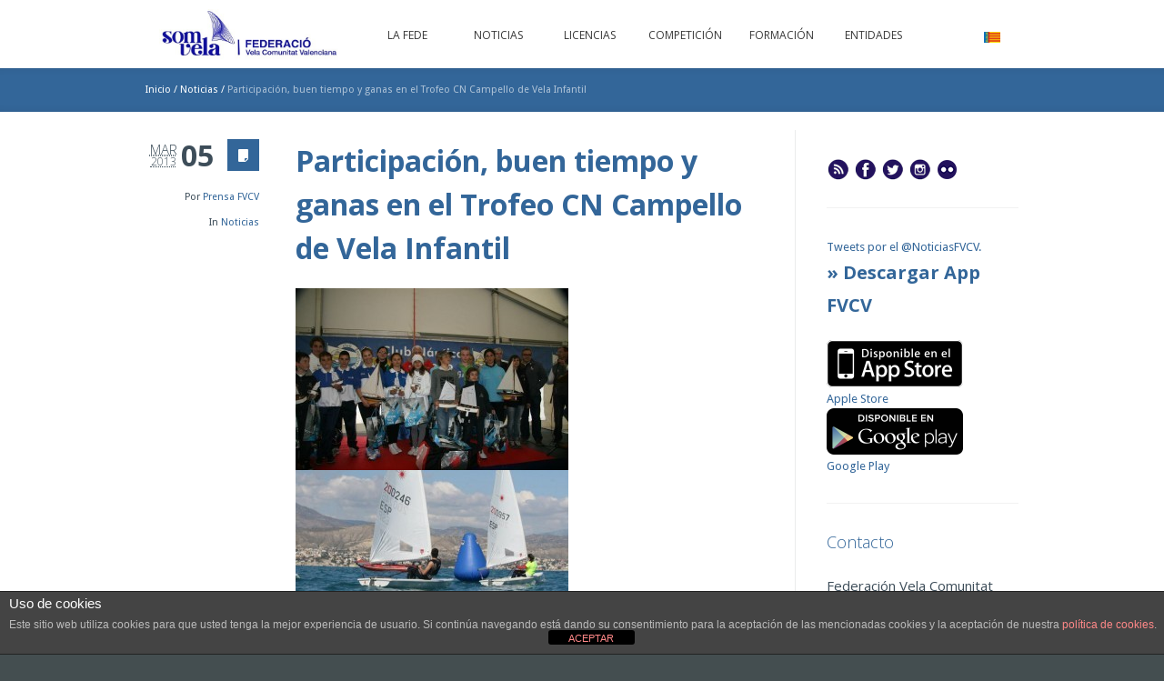

--- FILE ---
content_type: text/html; charset=UTF-8
request_url: https://archivo.somvela.com/participacion-buen-tiempo-y-ganas-en-el-trofeo-cn-campello-de-vela-infantil/
body_size: 16528
content:
<!DOCTYPE html>
<!--[if IE 7]>
<html class="ie ie7" lang="es-ES">
<![endif]-->
<!--[if IE 8]>
<html class="ie ie8" lang="es-ES">
<![endif]-->
<!--[if !(IE 7) | !(IE 8)  ]><!-->
<html lang="es-ES">
<!--<![endif]-->
<head>
<meta charset="UTF-8" />
<meta name="viewport" content="width=device-width, initial-scale=1, maximum-scale=1" />
<meta name="description" content="Comunitat Valenciana" />
<meta name="keywords" content="Federación de Vela" />
<title>Participación, buen tiempo y ganas en el Trofeo CN CampelloFederación de Vela</title>

<link rel="shortcut icon" href="https://archivo.somvela.com/wp-content/uploads/fvcv_es/2017/02/favicon.png" type="image/x-icon" />
<link rel="profile" href="https://gmpg.org/xfn/11" />
<link rel="pingback" href="https://archivo.somvela.com/xmlrpc.php" />

<!-- Global site tag (gtag.js) - Google Analytics -->
<script async src="https://www.googletagmanager.com/gtag/js?id=UA-52841247-1"></script>
<script>
    window.dataLayer = window.dataLayer || [];
    function gtag() {
        dataLayer.push(arguments);
    }
    gtag('js', new Date());

    gtag('config', 'UA-52841247-1', { 'anonymize_ip': false } );
</script>
<link href="https://fonts.googleapis.com/css?family=Lato:100,100i,200,200i,300,300i,400,400i,500,500i,600,600i,700,700i,800,800i,900,900i%7COpen+Sans:100,100i,200,200i,300,300i,400,400i,500,500i,600,600i,700,700i,800,800i,900,900i%7CIndie+Flower:100,100i,200,200i,300,300i,400,400i,500,500i,600,600i,700,700i,800,800i,900,900i%7COswald:100,100i,200,200i,300,300i,400,400i,500,500i,600,600i,700,700i,800,800i,900,900i" rel="stylesheet"><meta name='robots' content='index, follow, max-image-preview:large, max-snippet:-1, max-video-preview:-1' />
	<style>img:is([sizes="auto" i], [sizes^="auto," i]) { contain-intrinsic-size: 3000px 1500px }</style>
	
	<!-- This site is optimized with the Yoast SEO plugin v24.2 - https://yoast.com/wordpress/plugins/seo/ -->
	<meta name="description" content="Participación, buen tiempo y ganas en el Trofeo CN Campello de Vela Infantil" />
	<link rel="canonical" href="https://archivo.somvela.com/participacion-buen-tiempo-y-ganas-en-el-trofeo-cn-campello-de-vela-infantil/" />
	<meta property="og:locale" content="es_ES" />
	<meta property="og:type" content="article" />
	<meta property="og:title" content="Participación, buen tiempo y ganas en el Trofeo CN Campello" />
	<meta property="og:description" content="Participación, buen tiempo y ganas en el Trofeo CN Campello de Vela Infantil" />
	<meta property="og:url" content="https://archivo.somvela.com/participacion-buen-tiempo-y-ganas-en-el-trofeo-cn-campello-de-vela-infantil/" />
	<meta property="og:site_name" content="Federación de Vela" />
	<meta property="article:publisher" content="https://www.facebook.com/FederacionVelaCV" />
	<meta property="article:published_time" content="2013-03-05T15:01:22+00:00" />
	<meta property="article:modified_time" content="2013-03-05T15:01:44+00:00" />
	<meta property="og:image" content="https://archivo.somvela.com/wp-content/uploads/fvcv_es/2013/03/Trofeo-Cn-Campello-III13-49.jpg" />
	<meta property="og:image:width" content="960" />
	<meta property="og:image:height" content="640" />
	<meta property="og:image:type" content="image/jpeg" />
	<meta name="author" content="Prensa FVCV" />
	<meta name="twitter:card" content="summary_large_image" />
	<meta name="twitter:creator" content="@NoticiasFVCV" />
	<meta name="twitter:site" content="@NoticiasFVCV" />
	<meta name="twitter:label1" content="Escrito por" />
	<meta name="twitter:data1" content="Prensa FVCV" />
	<meta name="twitter:label2" content="Tiempo de lectura" />
	<meta name="twitter:data2" content="6 minutos" />
	<script type="application/ld+json" class="yoast-schema-graph">{"@context":"https://schema.org","@graph":[{"@type":"WebPage","@id":"https://archivo.somvela.com/participacion-buen-tiempo-y-ganas-en-el-trofeo-cn-campello-de-vela-infantil/","url":"https://archivo.somvela.com/participacion-buen-tiempo-y-ganas-en-el-trofeo-cn-campello-de-vela-infantil/","name":"Participación, buen tiempo y ganas en el Trofeo CN Campello","isPartOf":{"@id":"https://archivo.somvela.com/#website"},"primaryImageOfPage":{"@id":"https://archivo.somvela.com/participacion-buen-tiempo-y-ganas-en-el-trofeo-cn-campello-de-vela-infantil/#primaryimage"},"image":{"@id":"https://archivo.somvela.com/participacion-buen-tiempo-y-ganas-en-el-trofeo-cn-campello-de-vela-infantil/#primaryimage"},"thumbnailUrl":"https://archivo.somvela.com/wp-content/uploads/fvcv_es/2013/03/Trofeo-Cn-Campello-III13-49.jpg","datePublished":"2013-03-05T15:01:22+00:00","dateModified":"2013-03-05T15:01:44+00:00","author":{"@id":"https://archivo.somvela.com/#/schema/person/719c3f93467d624aeff236e8677c8842"},"description":"Participación, buen tiempo y ganas en el Trofeo CN Campello de Vela Infantil","inLanguage":"es","potentialAction":[{"@type":"ReadAction","target":["https://archivo.somvela.com/participacion-buen-tiempo-y-ganas-en-el-trofeo-cn-campello-de-vela-infantil/"]}]},{"@type":"ImageObject","inLanguage":"es","@id":"https://archivo.somvela.com/participacion-buen-tiempo-y-ganas-en-el-trofeo-cn-campello-de-vela-infantil/#primaryimage","url":"https://archivo.somvela.com/wp-content/uploads/fvcv_es/2013/03/Trofeo-Cn-Campello-III13-49.jpg","contentUrl":"https://archivo.somvela.com/wp-content/uploads/fvcv_es/2013/03/Trofeo-Cn-Campello-III13-49.jpg","width":960,"height":640},{"@type":"WebSite","@id":"https://archivo.somvela.com/#website","url":"https://archivo.somvela.com/","name":"Federación de Vela","description":"Comunitat Valenciana","potentialAction":[{"@type":"SearchAction","target":{"@type":"EntryPoint","urlTemplate":"https://archivo.somvela.com/?s={search_term_string}"},"query-input":{"@type":"PropertyValueSpecification","valueRequired":true,"valueName":"search_term_string"}}],"inLanguage":"es"},{"@type":"Person","@id":"https://archivo.somvela.com/#/schema/person/719c3f93467d624aeff236e8677c8842","name":"Prensa FVCV","url":"https://archivo.somvela.com/author/esperanza/"}]}</script>
	<!-- / Yoast SEO plugin. -->


<link rel="alternate" type="application/rss+xml" title="Federación de Vela &raquo; Feed" href="https://archivo.somvela.com/feed/" />
<link rel="alternate" type="application/rss+xml" title="Federación de Vela &raquo; Feed de los comentarios" href="https://archivo.somvela.com/comments/feed/" />
		<!-- This site uses the Google Analytics by ExactMetrics plugin v8.11.1 - Using Analytics tracking - https://www.exactmetrics.com/ -->
		<!-- Nota: ExactMetrics no está actualmente configurado en este sitio. El dueño del sitio necesita identificarse usando su cuenta de Google Analytics en el panel de ajustes de ExactMetrics. -->
					<!-- No tracking code set -->
				<!-- / Google Analytics by ExactMetrics -->
		<script type="text/javascript">
/* <![CDATA[ */
window._wpemojiSettings = {"baseUrl":"https:\/\/s.w.org\/images\/core\/emoji\/15.0.3\/72x72\/","ext":".png","svgUrl":"https:\/\/s.w.org\/images\/core\/emoji\/15.0.3\/svg\/","svgExt":".svg","source":{"concatemoji":"https:\/\/archivo.somvela.com\/wp-includes\/js\/wp-emoji-release.min.js?ver=6.7.4"}};
/*! This file is auto-generated */
!function(i,n){var o,s,e;function c(e){try{var t={supportTests:e,timestamp:(new Date).valueOf()};sessionStorage.setItem(o,JSON.stringify(t))}catch(e){}}function p(e,t,n){e.clearRect(0,0,e.canvas.width,e.canvas.height),e.fillText(t,0,0);var t=new Uint32Array(e.getImageData(0,0,e.canvas.width,e.canvas.height).data),r=(e.clearRect(0,0,e.canvas.width,e.canvas.height),e.fillText(n,0,0),new Uint32Array(e.getImageData(0,0,e.canvas.width,e.canvas.height).data));return t.every(function(e,t){return e===r[t]})}function u(e,t,n){switch(t){case"flag":return n(e,"\ud83c\udff3\ufe0f\u200d\u26a7\ufe0f","\ud83c\udff3\ufe0f\u200b\u26a7\ufe0f")?!1:!n(e,"\ud83c\uddfa\ud83c\uddf3","\ud83c\uddfa\u200b\ud83c\uddf3")&&!n(e,"\ud83c\udff4\udb40\udc67\udb40\udc62\udb40\udc65\udb40\udc6e\udb40\udc67\udb40\udc7f","\ud83c\udff4\u200b\udb40\udc67\u200b\udb40\udc62\u200b\udb40\udc65\u200b\udb40\udc6e\u200b\udb40\udc67\u200b\udb40\udc7f");case"emoji":return!n(e,"\ud83d\udc26\u200d\u2b1b","\ud83d\udc26\u200b\u2b1b")}return!1}function f(e,t,n){var r="undefined"!=typeof WorkerGlobalScope&&self instanceof WorkerGlobalScope?new OffscreenCanvas(300,150):i.createElement("canvas"),a=r.getContext("2d",{willReadFrequently:!0}),o=(a.textBaseline="top",a.font="600 32px Arial",{});return e.forEach(function(e){o[e]=t(a,e,n)}),o}function t(e){var t=i.createElement("script");t.src=e,t.defer=!0,i.head.appendChild(t)}"undefined"!=typeof Promise&&(o="wpEmojiSettingsSupports",s=["flag","emoji"],n.supports={everything:!0,everythingExceptFlag:!0},e=new Promise(function(e){i.addEventListener("DOMContentLoaded",e,{once:!0})}),new Promise(function(t){var n=function(){try{var e=JSON.parse(sessionStorage.getItem(o));if("object"==typeof e&&"number"==typeof e.timestamp&&(new Date).valueOf()<e.timestamp+604800&&"object"==typeof e.supportTests)return e.supportTests}catch(e){}return null}();if(!n){if("undefined"!=typeof Worker&&"undefined"!=typeof OffscreenCanvas&&"undefined"!=typeof URL&&URL.createObjectURL&&"undefined"!=typeof Blob)try{var e="postMessage("+f.toString()+"("+[JSON.stringify(s),u.toString(),p.toString()].join(",")+"));",r=new Blob([e],{type:"text/javascript"}),a=new Worker(URL.createObjectURL(r),{name:"wpTestEmojiSupports"});return void(a.onmessage=function(e){c(n=e.data),a.terminate(),t(n)})}catch(e){}c(n=f(s,u,p))}t(n)}).then(function(e){for(var t in e)n.supports[t]=e[t],n.supports.everything=n.supports.everything&&n.supports[t],"flag"!==t&&(n.supports.everythingExceptFlag=n.supports.everythingExceptFlag&&n.supports[t]);n.supports.everythingExceptFlag=n.supports.everythingExceptFlag&&!n.supports.flag,n.DOMReady=!1,n.readyCallback=function(){n.DOMReady=!0}}).then(function(){return e}).then(function(){var e;n.supports.everything||(n.readyCallback(),(e=n.source||{}).concatemoji?t(e.concatemoji):e.wpemoji&&e.twemoji&&(t(e.twemoji),t(e.wpemoji)))}))}((window,document),window._wpemojiSettings);
/* ]]> */
</script>
<link rel='stylesheet' id='itl-logo-showcasepublic-css-css' href='https://archivo.somvela.com/wp-content/plugins/logo-showcase-for-visual-composer//css/public.css' type='text/css' media='all' />
<link rel='stylesheet' id='itl-logo-showcasetooltip-css-css' href='https://archivo.somvela.com/wp-content/plugins/logo-showcase-for-visual-composer//plugins/tooltip/src/stylesheets/tipsy.css?ver=6.7.4' type='text/css' media='all' />
<link rel='stylesheet' id='itl-logo-showcasefont-awesome-ccc-css' href='https://archivo.somvela.com/wp-content/plugins/logo-showcase-for-visual-composer//css/font-awesome.css?ver=6.7.4' type='text/css' media='all' />
<link rel='stylesheet' id='itl-logo-showcaseresponsive-grid-css' href='https://archivo.somvela.com/wp-content/plugins/logo-showcase-for-visual-composer//css/responsive-grid.css?ver=6.7.4' type='text/css' media='all' />
<link rel='stylesheet' id='layerslider-css' href='https://archivo.somvela.com/wp-content/plugins/LayerSlider/assets/static/layerslider/css/layerslider.css?ver=7.14.0' type='text/css' media='all' />
<style id='wp-emoji-styles-inline-css' type='text/css'>

	img.wp-smiley, img.emoji {
		display: inline !important;
		border: none !important;
		box-shadow: none !important;
		height: 1em !important;
		width: 1em !important;
		margin: 0 0.07em !important;
		vertical-align: -0.1em !important;
		background: none !important;
		padding: 0 !important;
	}
</style>
<link rel='stylesheet' id='wp-block-library-css' href='https://archivo.somvela.com/wp-includes/css/dist/block-library/style.min.css?ver=6.7.4' type='text/css' media='all' />
<style id='classic-theme-styles-inline-css' type='text/css'>
/*! This file is auto-generated */
.wp-block-button__link{color:#fff;background-color:#32373c;border-radius:9999px;box-shadow:none;text-decoration:none;padding:calc(.667em + 2px) calc(1.333em + 2px);font-size:1.125em}.wp-block-file__button{background:#32373c;color:#fff;text-decoration:none}
</style>
<style id='global-styles-inline-css' type='text/css'>
:root{--wp--preset--aspect-ratio--square: 1;--wp--preset--aspect-ratio--4-3: 4/3;--wp--preset--aspect-ratio--3-4: 3/4;--wp--preset--aspect-ratio--3-2: 3/2;--wp--preset--aspect-ratio--2-3: 2/3;--wp--preset--aspect-ratio--16-9: 16/9;--wp--preset--aspect-ratio--9-16: 9/16;--wp--preset--color--black: #000000;--wp--preset--color--cyan-bluish-gray: #abb8c3;--wp--preset--color--white: #ffffff;--wp--preset--color--pale-pink: #f78da7;--wp--preset--color--vivid-red: #cf2e2e;--wp--preset--color--luminous-vivid-orange: #ff6900;--wp--preset--color--luminous-vivid-amber: #fcb900;--wp--preset--color--light-green-cyan: #7bdcb5;--wp--preset--color--vivid-green-cyan: #00d084;--wp--preset--color--pale-cyan-blue: #8ed1fc;--wp--preset--color--vivid-cyan-blue: #0693e3;--wp--preset--color--vivid-purple: #9b51e0;--wp--preset--gradient--vivid-cyan-blue-to-vivid-purple: linear-gradient(135deg,rgba(6,147,227,1) 0%,rgb(155,81,224) 100%);--wp--preset--gradient--light-green-cyan-to-vivid-green-cyan: linear-gradient(135deg,rgb(122,220,180) 0%,rgb(0,208,130) 100%);--wp--preset--gradient--luminous-vivid-amber-to-luminous-vivid-orange: linear-gradient(135deg,rgba(252,185,0,1) 0%,rgba(255,105,0,1) 100%);--wp--preset--gradient--luminous-vivid-orange-to-vivid-red: linear-gradient(135deg,rgba(255,105,0,1) 0%,rgb(207,46,46) 100%);--wp--preset--gradient--very-light-gray-to-cyan-bluish-gray: linear-gradient(135deg,rgb(238,238,238) 0%,rgb(169,184,195) 100%);--wp--preset--gradient--cool-to-warm-spectrum: linear-gradient(135deg,rgb(74,234,220) 0%,rgb(151,120,209) 20%,rgb(207,42,186) 40%,rgb(238,44,130) 60%,rgb(251,105,98) 80%,rgb(254,248,76) 100%);--wp--preset--gradient--blush-light-purple: linear-gradient(135deg,rgb(255,206,236) 0%,rgb(152,150,240) 100%);--wp--preset--gradient--blush-bordeaux: linear-gradient(135deg,rgb(254,205,165) 0%,rgb(254,45,45) 50%,rgb(107,0,62) 100%);--wp--preset--gradient--luminous-dusk: linear-gradient(135deg,rgb(255,203,112) 0%,rgb(199,81,192) 50%,rgb(65,88,208) 100%);--wp--preset--gradient--pale-ocean: linear-gradient(135deg,rgb(255,245,203) 0%,rgb(182,227,212) 50%,rgb(51,167,181) 100%);--wp--preset--gradient--electric-grass: linear-gradient(135deg,rgb(202,248,128) 0%,rgb(113,206,126) 100%);--wp--preset--gradient--midnight: linear-gradient(135deg,rgb(2,3,129) 0%,rgb(40,116,252) 100%);--wp--preset--font-size--small: 13px;--wp--preset--font-size--medium: 20px;--wp--preset--font-size--large: 36px;--wp--preset--font-size--x-large: 42px;--wp--preset--spacing--20: 0.44rem;--wp--preset--spacing--30: 0.67rem;--wp--preset--spacing--40: 1rem;--wp--preset--spacing--50: 1.5rem;--wp--preset--spacing--60: 2.25rem;--wp--preset--spacing--70: 3.38rem;--wp--preset--spacing--80: 5.06rem;--wp--preset--shadow--natural: 6px 6px 9px rgba(0, 0, 0, 0.2);--wp--preset--shadow--deep: 12px 12px 50px rgba(0, 0, 0, 0.4);--wp--preset--shadow--sharp: 6px 6px 0px rgba(0, 0, 0, 0.2);--wp--preset--shadow--outlined: 6px 6px 0px -3px rgba(255, 255, 255, 1), 6px 6px rgba(0, 0, 0, 1);--wp--preset--shadow--crisp: 6px 6px 0px rgba(0, 0, 0, 1);}:where(.is-layout-flex){gap: 0.5em;}:where(.is-layout-grid){gap: 0.5em;}body .is-layout-flex{display: flex;}.is-layout-flex{flex-wrap: wrap;align-items: center;}.is-layout-flex > :is(*, div){margin: 0;}body .is-layout-grid{display: grid;}.is-layout-grid > :is(*, div){margin: 0;}:where(.wp-block-columns.is-layout-flex){gap: 2em;}:where(.wp-block-columns.is-layout-grid){gap: 2em;}:where(.wp-block-post-template.is-layout-flex){gap: 1.25em;}:where(.wp-block-post-template.is-layout-grid){gap: 1.25em;}.has-black-color{color: var(--wp--preset--color--black) !important;}.has-cyan-bluish-gray-color{color: var(--wp--preset--color--cyan-bluish-gray) !important;}.has-white-color{color: var(--wp--preset--color--white) !important;}.has-pale-pink-color{color: var(--wp--preset--color--pale-pink) !important;}.has-vivid-red-color{color: var(--wp--preset--color--vivid-red) !important;}.has-luminous-vivid-orange-color{color: var(--wp--preset--color--luminous-vivid-orange) !important;}.has-luminous-vivid-amber-color{color: var(--wp--preset--color--luminous-vivid-amber) !important;}.has-light-green-cyan-color{color: var(--wp--preset--color--light-green-cyan) !important;}.has-vivid-green-cyan-color{color: var(--wp--preset--color--vivid-green-cyan) !important;}.has-pale-cyan-blue-color{color: var(--wp--preset--color--pale-cyan-blue) !important;}.has-vivid-cyan-blue-color{color: var(--wp--preset--color--vivid-cyan-blue) !important;}.has-vivid-purple-color{color: var(--wp--preset--color--vivid-purple) !important;}.has-black-background-color{background-color: var(--wp--preset--color--black) !important;}.has-cyan-bluish-gray-background-color{background-color: var(--wp--preset--color--cyan-bluish-gray) !important;}.has-white-background-color{background-color: var(--wp--preset--color--white) !important;}.has-pale-pink-background-color{background-color: var(--wp--preset--color--pale-pink) !important;}.has-vivid-red-background-color{background-color: var(--wp--preset--color--vivid-red) !important;}.has-luminous-vivid-orange-background-color{background-color: var(--wp--preset--color--luminous-vivid-orange) !important;}.has-luminous-vivid-amber-background-color{background-color: var(--wp--preset--color--luminous-vivid-amber) !important;}.has-light-green-cyan-background-color{background-color: var(--wp--preset--color--light-green-cyan) !important;}.has-vivid-green-cyan-background-color{background-color: var(--wp--preset--color--vivid-green-cyan) !important;}.has-pale-cyan-blue-background-color{background-color: var(--wp--preset--color--pale-cyan-blue) !important;}.has-vivid-cyan-blue-background-color{background-color: var(--wp--preset--color--vivid-cyan-blue) !important;}.has-vivid-purple-background-color{background-color: var(--wp--preset--color--vivid-purple) !important;}.has-black-border-color{border-color: var(--wp--preset--color--black) !important;}.has-cyan-bluish-gray-border-color{border-color: var(--wp--preset--color--cyan-bluish-gray) !important;}.has-white-border-color{border-color: var(--wp--preset--color--white) !important;}.has-pale-pink-border-color{border-color: var(--wp--preset--color--pale-pink) !important;}.has-vivid-red-border-color{border-color: var(--wp--preset--color--vivid-red) !important;}.has-luminous-vivid-orange-border-color{border-color: var(--wp--preset--color--luminous-vivid-orange) !important;}.has-luminous-vivid-amber-border-color{border-color: var(--wp--preset--color--luminous-vivid-amber) !important;}.has-light-green-cyan-border-color{border-color: var(--wp--preset--color--light-green-cyan) !important;}.has-vivid-green-cyan-border-color{border-color: var(--wp--preset--color--vivid-green-cyan) !important;}.has-pale-cyan-blue-border-color{border-color: var(--wp--preset--color--pale-cyan-blue) !important;}.has-vivid-cyan-blue-border-color{border-color: var(--wp--preset--color--vivid-cyan-blue) !important;}.has-vivid-purple-border-color{border-color: var(--wp--preset--color--vivid-purple) !important;}.has-vivid-cyan-blue-to-vivid-purple-gradient-background{background: var(--wp--preset--gradient--vivid-cyan-blue-to-vivid-purple) !important;}.has-light-green-cyan-to-vivid-green-cyan-gradient-background{background: var(--wp--preset--gradient--light-green-cyan-to-vivid-green-cyan) !important;}.has-luminous-vivid-amber-to-luminous-vivid-orange-gradient-background{background: var(--wp--preset--gradient--luminous-vivid-amber-to-luminous-vivid-orange) !important;}.has-luminous-vivid-orange-to-vivid-red-gradient-background{background: var(--wp--preset--gradient--luminous-vivid-orange-to-vivid-red) !important;}.has-very-light-gray-to-cyan-bluish-gray-gradient-background{background: var(--wp--preset--gradient--very-light-gray-to-cyan-bluish-gray) !important;}.has-cool-to-warm-spectrum-gradient-background{background: var(--wp--preset--gradient--cool-to-warm-spectrum) !important;}.has-blush-light-purple-gradient-background{background: var(--wp--preset--gradient--blush-light-purple) !important;}.has-blush-bordeaux-gradient-background{background: var(--wp--preset--gradient--blush-bordeaux) !important;}.has-luminous-dusk-gradient-background{background: var(--wp--preset--gradient--luminous-dusk) !important;}.has-pale-ocean-gradient-background{background: var(--wp--preset--gradient--pale-ocean) !important;}.has-electric-grass-gradient-background{background: var(--wp--preset--gradient--electric-grass) !important;}.has-midnight-gradient-background{background: var(--wp--preset--gradient--midnight) !important;}.has-small-font-size{font-size: var(--wp--preset--font-size--small) !important;}.has-medium-font-size{font-size: var(--wp--preset--font-size--medium) !important;}.has-large-font-size{font-size: var(--wp--preset--font-size--large) !important;}.has-x-large-font-size{font-size: var(--wp--preset--font-size--x-large) !important;}
:where(.wp-block-post-template.is-layout-flex){gap: 1.25em;}:where(.wp-block-post-template.is-layout-grid){gap: 1.25em;}
:where(.wp-block-columns.is-layout-flex){gap: 2em;}:where(.wp-block-columns.is-layout-grid){gap: 2em;}
:root :where(.wp-block-pullquote){font-size: 1.5em;line-height: 1.6;}
</style>
<link rel='stylesheet' id='front-estilos-css' href='https://archivo.somvela.com/wp-content/plugins/asesor-cookies-para-la-ley-en-espana/html/front/estilos.css?ver=6.7.4' type='text/css' media='all' />
<link rel='stylesheet' id='bigger-picture-css' href='https://archivo.somvela.com/wp-content/plugins/youtube-channel/assets/lib/bigger-picture/css/bigger-picture.min.css?ver=3.24.7' type='text/css' media='all' />
<link rel='stylesheet' id='youtube-channel-css' href='https://archivo.somvela.com/wp-content/plugins/youtube-channel/assets/css/youtube-channel.min.css?ver=3.24.7' type='text/css' media='all' />
<link rel='stylesheet' id='newsletters-css' href='https://archivo.somvela.com/wp-content/plugins/newsletters-lite/views/default/css/style.css?ver=6.7.4' type='text/css' media='all' />
<link rel='stylesheet' id='fontawesome-css' href='https://archivo.somvela.com/wp-content/plugins/newsletters-lite/views/default/css/fontawesome.css?ver=4.7.0' type='text/css' media='all' />
<link rel='stylesheet' id='select2-css' href='https://archivo.somvela.com/wp-content/plugins/newsletters-lite/views/default/css/select2.css?ver=4.0.0' type='text/css' media='all' />
<link rel='stylesheet' id='js_composer_custom_css-css' href='//archivo.somvela.com/wp-content/uploads/fvcv_es/js_composer/custom.css?ver=6.10.0' type='text/css' media='all' />
<link rel='stylesheet' id='theme-style-css' href='https://archivo.somvela.com/wp-content/themes/fvcv/style.css?ver=1.0.0' type='text/css' media='screen' />
<link rel='stylesheet' id='theme-fonts-css' href='https://archivo.somvela.com/wp-content/themes/fvcv/css/fonts.php?ver=1.0.0' type='text/css' media='screen' />
<link rel='stylesheet' id='theme-adapt-css' href='https://archivo.somvela.com/wp-content/themes/fvcv/css/adaptive.css?ver=1.0.0' type='text/css' media='screen' />
<link rel='stylesheet' id='theme-retina-css' href='https://archivo.somvela.com/wp-content/themes/fvcv/css/retina.css?ver=1.0.0' type='text/css' media='screen' />
<link rel='stylesheet' id='jackbox-css' href='https://archivo.somvela.com/wp-content/themes/fvcv/css/jackbox.css?ver=1.0.0' type='text/css' media='screen' />
<link rel='stylesheet' id='jPlayer-css' href='https://archivo.somvela.com/wp-content/themes/fvcv/css/jquery.jPlayer.css?ver=2.1.0' type='text/css' media='screen' />
<link rel='stylesheet' id='isotope-css' href='https://archivo.somvela.com/wp-content/themes/fvcv/css/jquery.isotope.css?ver=1.5.19' type='text/css' media='screen' />
<!--[if lt IE 9]>
<link rel='stylesheet' id='theme-ie-css' href='https://archivo.somvela.com/wp-content/themes/fvcv/css/ie.css?ver=1.0.0' type='text/css' media='screen' />
<![endif]-->
<!--[if lt IE 9]>
<link rel='stylesheet' id='theme-ieCss3-css' href='https://archivo.somvela.com/wp-content/themes/fvcv/css/ieCss3.php?ver=1.0.0' type='text/css' media='screen' />
<![endif]-->
<link crossorigin="anonymous" rel='stylesheet' id='cmsms-google-font-1-css' href='https://fonts.googleapis.com/css?family=Open+Sans%3A300%2C300italic%2C400%2C400italic%2C700%2C700italic&#038;ver=6.7.4' type='text/css' media='all' />
<link crossorigin="anonymous" rel='stylesheet' id='cmsms-google-font-2-css' href='https://fonts.googleapis.com/css?family=Droid+Sans%3A400%2C700&#038;ver=6.7.4' type='text/css' media='all' />
<link crossorigin="anonymous" rel='stylesheet' id='cmsms-google-font-3-css' href='https://fonts.googleapis.com/css?family=Headland+One&#038;ver=6.7.4' type='text/css' media='all' />
<script type="text/javascript" src="https://archivo.somvela.com/wp-includes/js/jquery/jquery.min.js?ver=3.7.1" id="jquery-core-js"></script>
<script type="text/javascript" src="https://archivo.somvela.com/wp-includes/js/jquery/jquery-migrate.min.js?ver=3.4.1" id="jquery-migrate-js"></script>
<script type="text/javascript" src="https://archivo.somvela.com/wp-content/plugins/logo-showcase-for-visual-composer//plugins/tooltip/src/javascripts/jquery.tipsy.js?ver=6.7.4" id="itl-logo-showcasetooltip-js"></script>
<script type="text/javascript" src="https://archivo.somvela.com/wp-content/themes/fvcv/js/modernizr.custom.all.min.js?ver=2.5.2" id="modernizr-js"></script>
<script type="text/javascript" src="https://archivo.somvela.com/wp-content/themes/fvcv/js/respond.min.js?ver=1.1.0" id="respond-js"></script>
<script type="text/javascript" src="https://archivo.somvela.com/wp-content/themes/fvcv/js/jquery.easing.min.js?ver=1.3.0" id="easing-js"></script>
<script type="text/javascript" id="layerslider-utils-js-extra">
/* <![CDATA[ */
var LS_Meta = {"v":"7.14.0","fixGSAP":"1"};
/* ]]> */
</script>
<script type="text/javascript" src="https://archivo.somvela.com/wp-content/plugins/LayerSlider/assets/static/layerslider/js/layerslider.utils.js?ver=7.14.0" id="layerslider-utils-js"></script>
<script type="text/javascript" src="https://archivo.somvela.com/wp-content/plugins/LayerSlider/assets/static/layerslider/js/layerslider.kreaturamedia.jquery.js?ver=7.14.0" id="layerslider-js"></script>
<script type="text/javascript" src="https://archivo.somvela.com/wp-content/plugins/LayerSlider/assets/static/layerslider/js/layerslider.transitions.js?ver=7.14.0" id="layerslider-transitions-js"></script>
<script type="text/javascript" id="front-principal-js-extra">
/* <![CDATA[ */
var cdp_cookies_info = {"url_plugin":"https:\/\/archivo.somvela.com\/wp-content\/plugins\/asesor-cookies-para-la-ley-en-espana\/plugin.php","url_admin_ajax":"https:\/\/archivo.somvela.com\/wp-admin\/admin-ajax.php"};
/* ]]> */
</script>
<script type="text/javascript" src="https://archivo.somvela.com/wp-content/plugins/asesor-cookies-para-la-ley-en-espana/html/front/principal.js?ver=6.7.4" id="front-principal-js"></script>
<script type="text/javascript" id="ga_events_main_script-js-extra">
/* <![CDATA[ */
var ga_options = {"anonymizeip":"0","advanced":"0","snippet_type":"gst","tracking_id":"UA-52841247-1","gtm_id":"","domain":"","click_elements":[{"name":"fscf_submit_6","type":"id","category":"Solicitud licencia","action":"click","label":"Solicitud Licencia Especial"},{"name":"fscf_submit_1","type":"id","category":"Solicitud licencia","action":"click","label":"Solicitud Licencia Competitiva"},{"name":"fscf_submit_2","type":"id","category":"Solicitud licencia","action":"click","label":"Solicitud Carnet Deportivo"}],"scroll_elements":[],"link_clicks_delay":"120","download_tracking_type":["pdf","mp3","pptx","docx"],"force_snippet":"none"};
var gaePlaceholders = {"is_front_page":"","page_title":"Participaci\u00f3n, buen tiempo y ganas en el Trofeo CN Campello de Vela Infantil"};
/* ]]> */
</script>
<script type="text/javascript" src="https://archivo.somvela.com/wp-content/plugins/wp-google-analytics-events/js/main.js?ver=1.0" id="ga_events_main_script-js"></script>
<script type="text/javascript" src="https://archivo.somvela.com/wp-includes/js/jquery/ui/core.min.js?ver=1.13.3" id="jquery-ui-core-js"></script>
<script type="text/javascript" src="https://archivo.somvela.com/wp-includes/js/jquery/ui/datepicker.min.js?ver=1.13.3" id="jquery-ui-datepicker-js"></script>
<script type="text/javascript" id="jquery-ui-datepicker-js-after">
/* <![CDATA[ */
jQuery(function(jQuery){jQuery.datepicker.setDefaults({"closeText":"Cerrar","currentText":"Hoy","monthNames":["enero","febrero","marzo","abril","mayo","junio","julio","agosto","septiembre","octubre","noviembre","diciembre"],"monthNamesShort":["Ene","Feb","Mar","Abr","May","Jun","Jul","Ago","Sep","Oct","Nov","Dic"],"nextText":"Siguiente","prevText":"Anterior","dayNames":["domingo","lunes","martes","mi\u00e9rcoles","jueves","viernes","s\u00e1bado"],"dayNamesShort":["Dom","Lun","Mar","Mi\u00e9","Jue","Vie","S\u00e1b"],"dayNamesMin":["D","L","M","X","J","V","S"],"dateFormat":"d MM, yy","firstDay":1,"isRTL":false});});
/* ]]> */
</script>
<script type="text/javascript" id="datepicker-i18n-js-extra">
/* <![CDATA[ */
var objectL10n = {"closeText":"Done","currentText":"Today","monthNames":["enero","febrero","marzo","abril","mayo","junio","julio","agosto","septiembre","octubre","noviembre","diciembre"],"monthNamesShort":["Ene","Feb","Mar","Abr","May","Jun","Jul","Ago","Sep","Oct","Nov","Dic"],"monthStatus":"Show a different month","dayNames":["domingo","lunes","martes","mi\u00e9rcoles","jueves","viernes","s\u00e1bado"],"dayNamesShort":["Dom","Lun","Mar","Mi\u00e9","Jue","Vie","S\u00e1b"],"dayNamesMin":["D","L","M","X","J","V","S"],"dateFormat":"d MM, yy","firstDay":"1","isRTL":""};
/* ]]> */
</script>
<script type="text/javascript" src="https://archivo.somvela.com/wp-content/plugins/newsletters-lite/js/datepicker-i18n.js?ver=6.7.4" id="datepicker-i18n-js"></script>
<script type="text/javascript" src="https://archivo.somvela.com/wp-content/plugins/newsletters-lite/views/default/js/select2.js?ver=4.0.0" id="select2-js"></script>
<meta name="generator" content="Powered by LayerSlider 7.14.0 - Build Heros, Sliders, and Popups. Create Animations and Beautiful, Rich Web Content as Easy as Never Before on WordPress." />
<!-- LayerSlider updates and docs at: https://layerslider.com -->
<link rel="https://api.w.org/" href="https://archivo.somvela.com/wp-json/" /><link rel="alternate" title="JSON" type="application/json" href="https://archivo.somvela.com/wp-json/wp/v2/posts/22012" /><link rel="alternate" title="oEmbed (JSON)" type="application/json+oembed" href="https://archivo.somvela.com/wp-json/oembed/1.0/embed?url=https%3A%2F%2Farchivo.somvela.com%2Fparticipacion-buen-tiempo-y-ganas-en-el-trofeo-cn-campello-de-vela-infantil%2F" />
<link rel="alternate" title="oEmbed (XML)" type="text/xml+oembed" href="https://archivo.somvela.com/wp-json/oembed/1.0/embed?url=https%3A%2F%2Farchivo.somvela.com%2Fparticipacion-buen-tiempo-y-ganas-en-el-trofeo-cn-campello-de-vela-infantil%2F&#038;format=xml" />
<meta name="google-site-verification" content="ldbNE8sKDf1EjmmeOhhG9uUvcdz2JPQ_lT4oQH8CEzE" /><!-- styles for Simple Google Map -->
<style type='text/css'>
#SGM {width:100%; height:300px;}
#SGM .infoWindow {line-height:13px; font-size:10px;}
#SGM input {margin:4px 4px 0 0; font-size:10px;}
#SGM input.text {border:solid 1px #ccc; background-color:#fff; padding:2px;}
</style>
<!-- end styles for Simple Google Map -->
<script type="text/javascript">var templateURL = "https://archivo.somvela.com/wp-content/themes/fvcv";</script><style type="text/css">#header, #header > .header_inner, #navigation > li > a, #navigation > li > a > span.link_before { height : 75px; } #navigation > li > ul { top : 75px; } #middle { padding-top : 75px; } #header > .header_inner > a.logo { top : 10px; left : 5px; } #header > .header_inner > a.logo > img { width : 200px; height : 60px; } @media only screen and (max-width : 767px) { #navigation > li > a { height : auto; } #navigation > li > ul { top : auto; } .responsive_nav { top : 37.5px; } #header nav { top : 75px; } } </style><meta name="generator" content="Powered by WPBakery Page Builder - drag and drop page builder for WordPress."/>
<link rel="amphtml" href="https://archivo.somvela.com/participacion-buen-tiempo-y-ganas-en-el-trofeo-cn-campello-de-vela-infantil/?amp=1">
<script type="text/javascript">
var wpmlAjax = 'https://archivo.somvela.com/wp-content/plugins/newsletters-lite/newsletters-lite-ajax.php';
var wpmlUrl = 'https://archivo.somvela.com/wp-content/plugins/newsletters-lite';
var wpmlScroll = "N";

	var newsletters_ajaxurl = 'https://archivo.somvela.com/wp-admin/admin-ajax.php?lang=es&';

$ = jQuery.noConflict();

jQuery(document).ready(function() {
	if (jQuery.isFunction(jQuery.fn.select2)) {
		jQuery('.newsletters select').select2();
	}
	 
	if (jQuery.isFunction(jQuery.fn.button)) {
		jQuery('.wpmlbutton, .newsletters_button').button(); 
	}
});
</script>

<noscript><style> .wpb_animate_when_almost_visible { opacity: 1; }</style></noscript></head>
<body data-rsssl=1 class="post-template-default single single-post postid-22012 single-format-standard wpb-js-composer js-comp-ver-6.10.0 vc_responsive">
	
<!-- _________________________ Start Page _________________________ -->
<section id="page" class="light liquid hfeed site">

<!-- _________________________ Start Container _________________________ -->
<div class="container">
	
<!-- _________________________ Start Header _________________________ -->
<header id="header" data-height="75">
	<div class="header_inner">
	<a href="https://archivo.somvela.com/" title="Federación de Vela" class="logo">
	<img src="https://archivo.somvela.com/wp-content/uploads/fvcv_es/2016/06/opción-B.jpg" alt="Federación de Vela" /></a>
		<a class="responsive_nav" href="javascript:void(0);"></a>
		<!-- _________________________ Start Navigation _________________________ -->
		<nav role="navigation">
			<ul id="navigation" class="navigation"><li id="menu-item-44551" class="menu-item menu-item-type-custom menu-item-object-custom menu-item-has-children menu-item-44551"><a href="#"><span class="link_before"></span><span class="link_inside">La Fede</span><span class="link_after"></span></a>
<ul class="sub-menu">
	<li id="menu-item-44552" class="menu-item menu-item-type-post_type menu-item-object-page menu-item-44552"><a href="https://archivo.somvela.com/quienes-somos/"><span class="link_before"></span><span class="link_inside">¿Quiénes somos?</span><span class="link_after"></span></a></li>
	<li id="menu-item-44553" class="menu-item menu-item-type-post_type menu-item-object-page menu-item-44553"><a href="https://archivo.somvela.com/junta-directiva/"><span class="link_before"></span><span class="link_inside">Junta Directiva</span><span class="link_after"></span></a></li>
	<li id="menu-item-44556" class="menu-item menu-item-type-post_type menu-item-object-page menu-item-44556"><a href="https://archivo.somvela.com/quienes-somos/asamblea/"><span class="link_before"></span><span class="link_inside">Asamblea</span><span class="link_after"></span></a></li>
	<li id="menu-item-45339" class="menu-item menu-item-type-post_type menu-item-object-page menu-item-45339"><a href="https://archivo.somvela.com/areas-de-trabajo-junta-directiva/"><span class="link_before"></span><span class="link_inside">Áreas de Trabajo Junta Directiva</span><span class="link_after"></span></a></li>
	<li id="menu-item-44559" class="menu-item menu-item-type-post_type menu-item-object-page menu-item-44559"><a href="https://archivo.somvela.com/portaldetransparencia/"><span class="link_before"></span><span class="link_inside">Portal de Transparencia</span><span class="link_after"></span></a></li>
	<li id="menu-item-44554" class="menu-item menu-item-type-post_type menu-item-object-page menu-item-44554"><a href="https://archivo.somvela.com/quienes-somos/contacto-2/"><span class="link_before"></span><span class="link_inside">Contacto</span><span class="link_after"></span></a></li>
	<li id="menu-item-44561" class="menu-item menu-item-type-post_type menu-item-object-page menu-item-44561"><a href="https://archivo.somvela.com/aviso-legal/"><span class="link_before"></span><span class="link_inside">Aviso legal</span><span class="link_after"></span></a></li>
	<li id="menu-item-44562" class="menu-item menu-item-type-custom menu-item-object-custom menu-item-44562"><a href="http://www.galeriafostossomvela.es/#"><span class="link_before"></span><span class="link_inside">Galería Fotos</span><span class="link_after"></span></a></li>
	<li id="menu-item-44563" class="menu-item menu-item-type-post_type menu-item-object-page menu-item-44563"><a href="https://archivo.somvela.com/elecciones-federativas-2018/"><span class="link_before"></span><span class="link_inside">Elecciones</span><span class="link_after"></span></a></li>
</ul>
</li>
<li id="menu-item-44564" class="menu-item menu-item-type-post_type menu-item-object-page menu-item-has-children menu-item-44564"><a href="https://archivo.somvela.com/noticias-fvcv/"><span class="link_before"></span><span class="link_inside">Noticias</span><span class="link_after"></span></a>
<ul class="sub-menu">
	<li id="menu-item-44565" class="menu-item menu-item-type-taxonomy menu-item-object-category menu-item-44565"><a href="https://archivo.somvela.com/noticias-clubes/"><span class="link_before"></span><span class="link_inside">Noticias Clubes Náuticos</span><span class="link_after"></span></a></li>
	<li id="menu-item-44566" class="menu-item menu-item-type-taxonomy menu-item-object-category menu-item-44566"><a href="https://archivo.somvela.com/vela-accion/"><span class="link_before"></span><span class="link_inside">Vela Acción</span><span class="link_after"></span></a></li>
	<li id="menu-item-45217" class="menu-item menu-item-type-taxonomy menu-item-object-category menu-item-45217"><a href="https://archivo.somvela.com/entrevista/"><span class="link_before"></span><span class="link_inside">Entrevistas</span><span class="link_after"></span></a></li>
</ul>
</li>
<li id="menu-item-44568" class="menu-item menu-item-type-custom menu-item-object-custom menu-item-has-children menu-item-44568"><a href="#"><span class="link_before"></span><span class="link_inside">Licencias</span><span class="link_after"></span></a>
<ul class="sub-menu">
	<li id="menu-item-44569" class="menu-item menu-item-type-custom menu-item-object-custom menu-item-44569"><a href="https://competicio.somvela.com/content/informacion/ini/1"><span class="link_before"></span><span class="link_inside">Información</span><span class="link_after"></span></a></li>
	<li id="menu-item-44570" class="menu-item menu-item-type-custom menu-item-object-custom menu-item-44570"><a href="https://competicio.somvela.com/content/protocolo-en-caso-accidente/ini/1"><span class="link_before"></span><span class="link_inside">Protocolo en Caso de Accidente</span><span class="link_after"></span></a></li>
	<li id="menu-item-44571" class="menu-item menu-item-type-custom menu-item-object-custom menu-item-44571"><a href="https://competicio.somvela.com/default/cuentaregatista/sailor-new-card"><span class="link_before"></span><span class="link_inside">Solicitar Licencia Individual</span><span class="link_after"></span></a></li>
	<li id="menu-item-44572" class="menu-item menu-item-type-custom menu-item-object-custom menu-item-44572"><a href="https://competicio.somvela.com/backnet"><span class="link_before"></span><span class="link_inside">Acceso Clubes</span><span class="link_after"></span></a></li>
</ul>
</li>
<li id="menu-item-44573" class="menu-item menu-item-type-custom menu-item-object-custom menu-item-has-children menu-item-44573"><a href="#"><span class="link_before"></span><span class="link_inside">Competición</span><span class="link_after"></span></a>
<ul class="sub-menu">
	<li id="menu-item-44585" class="menu-item menu-item-type-post_type menu-item-object-page menu-item-44585"><a href="https://archivo.somvela.com/comite-de-disciplina/"><span class="link_before"></span><span class="link_inside">Comité Disciplina y Apelaciones</span><span class="link_after"></span></a></li>
	<li id="menu-item-44574" class="menu-item menu-item-type-post_type menu-item-object-page menu-item-44574"><a href="https://archivo.somvela.com/documentos/"><span class="link_before"></span><span class="link_inside">Documentos</span><span class="link_after"></span></a></li>
	<li id="menu-item-44575" class="menu-item menu-item-type-custom menu-item-object-custom menu-item-44575"><a href="http://competicio.somvela.com/default/ranking/index/ini/1"><span class="link_before"></span><span class="link_inside">Ranking</span><span class="link_after"></span></a></li>
	<li id="menu-item-44576" class="menu-item menu-item-type-post_type menu-item-object-page menu-item-44576"><a href="https://archivo.somvela.com/vela-infantil/"><span class="link_before"></span><span class="link_inside">Vela Infantil</span><span class="link_after"></span></a></li>
	<li id="menu-item-44577" class="menu-item menu-item-type-post_type menu-item-object-page menu-item-44577"><a href="https://archivo.somvela.com/vela-ligera/"><span class="link_before"></span><span class="link_inside">Vela Ligera</span><span class="link_after"></span></a></li>
	<li id="menu-item-44578" class="menu-item menu-item-type-post_type menu-item-object-page menu-item-44578"><a href="https://archivo.somvela.com/tecnificacion/"><span class="link_before"></span><span class="link_inside">Tecnificación</span><span class="link_after"></span></a></li>
	<li id="menu-item-44579" class="menu-item menu-item-type-post_type menu-item-object-page menu-item-44579"><a href="https://archivo.somvela.com/cetdvela/"><span class="link_before"></span><span class="link_inside">CeTDVela</span><span class="link_after"></span></a></li>
	<li id="menu-item-44580" class="menu-item menu-item-type-post_type menu-item-object-page menu-item-44580"><a href="https://archivo.somvela.com/jocs-esportius-vela/"><span class="link_before"></span><span class="link_inside">Jocs Esportius</span><span class="link_after"></span></a></li>
	<li id="menu-item-44581" class="menu-item menu-item-type-post_type menu-item-object-page menu-item-44581"><a href="https://archivo.somvela.com/kiteboarding/"><span class="link_before"></span><span class="link_inside">Kiteboarding</span><span class="link_after"></span></a></li>
	<li id="menu-item-44584" class="menu-item menu-item-type-post_type menu-item-object-page menu-item-44584"><a href="https://archivo.somvela.com/crucero/"><span class="link_before"></span><span class="link_inside">Crucero</span><span class="link_after"></span></a></li>
</ul>
</li>
<li id="menu-item-44586" class="menu-item menu-item-type-custom menu-item-object-custom menu-item-has-children menu-item-44586"><a href="#"><span class="link_before"></span><span class="link_inside">Formación</span><span class="link_after"></span></a>
<ul class="sub-menu">
	<li id="menu-item-44587" class="menu-item menu-item-type-post_type menu-item-object-page menu-item-44587"><a href="https://archivo.somvela.com/documentos/"><span class="link_before"></span><span class="link_inside">Documentos</span><span class="link_after"></span></a></li>
	<li id="menu-item-44588" class="menu-item menu-item-type-post_type menu-item-object-page menu-item-44588"><a href="https://archivo.somvela.com/formacion-de-tecnicos/"><span class="link_before"></span><span class="link_inside">Formación de Técnicos</span><span class="link_after"></span></a></li>
	<li id="menu-item-44590" class="menu-item menu-item-type-post_type menu-item-object-page menu-item-44590"><a href="https://archivo.somvela.com/bolsa-de-tecnicos/"><span class="link_before"></span><span class="link_inside">Bolsa de Técnicos y Prácticas</span><span class="link_after"></span></a></li>
	<li id="menu-item-44591" class="menu-item menu-item-type-post_type menu-item-object-page menu-item-44591"><a href="https://archivo.somvela.com/formacion-de-tecnicos/escuela-ensenanzas-nautico-deportivas-fvcv/"><span class="link_before"></span><span class="link_inside">Titulaciones Náuticas Recreativas</span><span class="link_after"></span></a></li>
	<li id="menu-item-44592" class="menu-item menu-item-type-post_type menu-item-object-page menu-item-44592"><a href="https://archivo.somvela.com/renovacion-titulaciones/"><span class="link_before"></span><span class="link_inside">Renovación Titulaciones</span><span class="link_after"></span></a></li>
	<li id="menu-item-44594" class="menu-item menu-item-type-post_type menu-item-object-page menu-item-44594"><a href="https://archivo.somvela.com/convalidacion-titulaciones/"><span class="link_before"></span><span class="link_inside">Convalidación Títulos</span><span class="link_after"></span></a></li>
	<li id="menu-item-44593" class="menu-item menu-item-type-post_type menu-item-object-page menu-item-44593"><a href="https://archivo.somvela.com/cuestionarios/"><span class="link_before"></span><span class="link_inside">CUESTIONARIOS</span><span class="link_after"></span></a></li>
</ul>
</li>
<li id="menu-item-44595" class="menu-item menu-item-type-custom menu-item-object-custom menu-item-has-children menu-item-44595"><a href="#"><span class="link_before"></span><span class="link_inside">Entidades</span><span class="link_after"></span></a>
<ul class="sub-menu">
	<li id="menu-item-45488" class="menu-item menu-item-type-post_type menu-item-object-page menu-item-45488"><a href="https://archivo.somvela.com/1-de-mayo-2019/"><span class="link_before"></span><span class="link_inside">1 DE MAYO 2019</span><span class="link_after"></span></a></li>
	<li id="menu-item-44596" class="menu-item menu-item-type-custom menu-item-object-custom menu-item-44596"><a href="http://www.fvcv.es/clubes/"><span class="link_before"></span><span class="link_inside">Clubes</span><span class="link_after"></span></a></li>
	<li id="menu-item-44598" class="menu-item menu-item-type-post_type menu-item-object-page menu-item-44598"><a href="https://archivo.somvela.com/quienes-somos/patrocinadores/"><span class="link_before"></span><span class="link_inside">Patrocinadores</span><span class="link_after"></span></a></li>
	<li id="menu-item-45645" class="menu-item menu-item-type-custom menu-item-object-custom menu-item-45645"><a href="http://www.evcv.org"><span class="link_before"></span><span class="link_inside">Escuelas de Vela</span><span class="link_after"></span></a></li>
</ul>
</li>
</ul>		</nav>
		<div id="lang_selector">
		<li id="polylang-3" class="widget widget_polylang "><ul>
	<li class="lang-item lang-item-1866 lang-item-vl no-translation lang-item-first"><a  lang="ca" hreflang="ca" href="https://archivo.somvela.com/vl/inici/"><img src="/wp-content/polylang/ca.png" alt="Valencià" /></a></li>
</ul>
</li>		</div>
		<div class="cl"></div>
		<!-- _________________________ Finish Navigation _________________________ -->
	</div>
</header>
<!-- _________________________ Finish Header _________________________ -->

	
<!-- _________________________ Start Middle _________________________ -->
<section id="middle">
<div class="headline" style="background-color:;">
<div class="headline_inner">
<div class="cmsms_breadcrumbs">
	<a href="https://archivo.somvela.com" class="cms_home">Inicio</a>
	<span class="breadcrumbs_sep"> / </span>
	<a href="https://archivo.somvela.com/noticias/">Noticias</a>
	<span class="breadcrumbs_sep"> / </span>
	 <span>Participación, buen tiempo y ganas en el Trofeo CN Campello de Vela Infantil</span>
</div>
</div></div><div class="content_wrap ">

<!--_________________________ Start Content _________________________ -->
<section id="content" role="main">
	<div class="entry">
		<section class="blog opened-article">

<!--_________________________ Start Standard Article _________________________ -->
<article id="post-22012" class="post-22012 post type-post status-publish format-standard has-post-thumbnail hentry category-noticias tag-cn-campello tag-copa-autonomica tag-feminas tag-laser-4-7 tag-optimist tag-trofeo-cn-campello tag-vela-infantil">
	<div class="post_side_bar entry-meta">
		<footer class="entry-meta">
			<span class="cmsms_post_format_img"></span>
			<abbr class="published" title="5 marzo, 2013">
	<span class="cmsms_day">05</span>
	<span class="cmsms_mon">Mar</span>
	<span class="cmsms_year">2013</span></abbr>
<div class="cl"></div>
<span class="user_name">Por <a href="https://archivo.somvela.com/author/esperanza/" title="Entradas de Prensa FVCV" rel="author">Prensa FVCV</a></span>
				<span class="cmsms_category">In
					<a href="https://archivo.somvela.com/noticias/" rel="category tag">Noticias</a>				</span>

		</footer>
	</div>
	<div class="post_content_bar">
		<header class="entry-header">
		<h1 class="entry-title">Participación, buen tiempo y ganas en el Trofeo CN Campello de Vela Infantil</h1>
		</header>
		<div class="entry-content">
<p><b><a href="http://www.fvcv.es/wp-content/uploads/fvcv_es/2013/03/Trofeo-Cn-Campello-III13-2.jpg"><img fetchpriority="high" decoding="async" class="alignnone size-medium wp-image-22013" alt="Trofeo Cn Campello III13 (2)" src="https://www.fvcv.es/wp-content/uploads/fvcv_es/2013/03/Trofeo-Cn-Campello-III13-2-300x200.jpg" width="300" height="200" srcset="https://archivo.somvela.com/wp-content/uploads/fvcv_es/2013/03/Trofeo-Cn-Campello-III13-2-300x200.jpg 300w, https://archivo.somvela.com/wp-content/uploads/fvcv_es/2013/03/Trofeo-Cn-Campello-III13-2-580x386.jpg 580w, https://archivo.somvela.com/wp-content/uploads/fvcv_es/2013/03/Trofeo-Cn-Campello-III13-2-660x440.jpg 660w, https://archivo.somvela.com/wp-content/uploads/fvcv_es/2013/03/Trofeo-Cn-Campello-III13-2.jpg 960w" sizes="(max-width: 300px) 100vw, 300px" /></a> <a href="http://www.fvcv.es/wp-content/uploads/fvcv_es/2013/03/Trofeo-Cn-Campello-III13-5.jpg"><img decoding="async" class="alignnone size-medium wp-image-22014" alt="Laser Trofeo Cn Campello III13 (5)" src="https://www.fvcv.es/wp-content/uploads/fvcv_es/2013/03/Trofeo-Cn-Campello-III13-5-300x200.jpg" width="300" height="200" srcset="https://archivo.somvela.com/wp-content/uploads/fvcv_es/2013/03/Trofeo-Cn-Campello-III13-5-300x200.jpg 300w, https://archivo.somvela.com/wp-content/uploads/fvcv_es/2013/03/Trofeo-Cn-Campello-III13-5-580x386.jpg 580w, https://archivo.somvela.com/wp-content/uploads/fvcv_es/2013/03/Trofeo-Cn-Campello-III13-5-660x440.jpg 660w, https://archivo.somvela.com/wp-content/uploads/fvcv_es/2013/03/Trofeo-Cn-Campello-III13-5.jpg 960w" sizes="(max-width: 300px) 100vw, 300px" /></a> <a href="http://www.fvcv.es/wp-content/uploads/fvcv_es/2013/03/Trofeo-Cn-Campello-III13-8.jpg"><img decoding="async" class="alignnone size-medium wp-image-22015" title="Óptimist" alt="Trofeo Cn Campello III13 (8)" src="https://www.fvcv.es/wp-content/uploads/fvcv_es/2013/03/Trofeo-Cn-Campello-III13-8-300x200.jpg" width="300" height="200" srcset="https://archivo.somvela.com/wp-content/uploads/fvcv_es/2013/03/Trofeo-Cn-Campello-III13-8-300x200.jpg 300w, https://archivo.somvela.com/wp-content/uploads/fvcv_es/2013/03/Trofeo-Cn-Campello-III13-8-580x386.jpg 580w, https://archivo.somvela.com/wp-content/uploads/fvcv_es/2013/03/Trofeo-Cn-Campello-III13-8-660x440.jpg 660w, https://archivo.somvela.com/wp-content/uploads/fvcv_es/2013/03/Trofeo-Cn-Campello-III13-8.jpg 960w" sizes="(max-width: 300px) 100vw, 300px" /></a> <a href="http://www.fvcv.es/wp-content/uploads/fvcv_es/2013/03/Trofeo-Cn-Campello-III13-49.jpg"><img loading="lazy" decoding="async" class="alignnone size-medium wp-image-22016" alt="Trofeo Cn Campello III13 (49)" src="https://www.fvcv.es/wp-content/uploads/fvcv_es/2013/03/Trofeo-Cn-Campello-III13-49-300x200.jpg" width="300" height="200" srcset="https://archivo.somvela.com/wp-content/uploads/fvcv_es/2013/03/Trofeo-Cn-Campello-III13-49-300x200.jpg 300w, https://archivo.somvela.com/wp-content/uploads/fvcv_es/2013/03/Trofeo-Cn-Campello-III13-49-580x386.jpg 580w, https://archivo.somvela.com/wp-content/uploads/fvcv_es/2013/03/Trofeo-Cn-Campello-III13-49-660x440.jpg 660w, https://archivo.somvela.com/wp-content/uploads/fvcv_es/2013/03/Trofeo-Cn-Campello-III13-49.jpg 960w" sizes="auto, (max-width: 300px) 100vw, 300px" /></a></b></p>
<p><span style="color: #000080;"><b>Mariola García Cañada y Mara García, Copa Autonómica Femenina de Óptimist y Láser 4.7</b></span></p>
<p><span style="color: #000080;"><b>Carlos Balaguer y Mara García, campeones de Óptimist y Láser 4.7</b></span></p>
<p><span style="color: #000080;"><b>La prueba era puntuable en el ranking autonómico de Óptimist A y Láser 4.7 Infantil </b></span></p>
<p><b>Participación, buen tiempo y ganas, muchas ganas, se dieron cita en el  Trofeo CN Campello de Vela Infantil, que se disputó el pasado fin de semana, días 2 y 3 de marzo, en el CN Campello. La Copa Autonómica Femenina fue para Mariola García- Cañada, del RCR Alicante, en Óptimist; y para Mara García, del RCN Torrevieja, en láser 4.7. En cuanto a los campeones absolutos de esta prueba, puntuable para el ranking autonómico, fueron Carlos Balaguer, del RCN Valencia en Óptimist y Mara García, del RCN Torrevieja en Láser 4.7. La meteorología dio un respiro y permitió completar el programa con 6 pruebas en cada clase.</b></p>
<p>El tiempo dio un respiro el pasado fin de semana, días 2 y 3 de marzo, lo suficiente como para permitir que se pudiera celebrar el Trofeo CN Campello, organizado por este club náutico con la autorización de la Federación de Vela de la Comunitat Valenciana.</p>
<p>Era una prueba importante para la Vela Infantil, clases Óptimist A, Óptimist B (los 30 mejores del ranking autonómico), y Láser 4.7  sub 16 y sub 18 (Femenina). La regata era puntuable para el ranking autonómico de vela Infantil en las modalidades de Óptimist a y láser 4.7 infantil; importante porque los Óptimist se juegan ya su clasificación para la Copa de España de esta modalidad, que tendrá lugar en Castellón del 27 al 30 de marzo; e importante también, porque las féminas de ambas clases optarán a llevarse la Copa Autonómica de Vela infantil Femenina.</p>
<p>El tiempo permitió completar el programa previsto, 6 pruebas, con un descarte para el peor resultado.</p>
<p><b>Carlos Balaguer gana en Óptimist</b></p>
<p>En la clase Óptimist, con casi 100 participantes,  la peirma victoria parciakl fue para Pablo Luján (Ciclón Sailing Team), del RCN Gandía. Pero la competitividad era muy alta, y la segunda y la cuarta fueron para Manuel Beltrá, del RCR Alicante, patrocinado por Minimouwinkel; Joaquín Galvez, del RCN Torrevieja se apuntaba la tercera y la quinta;  y José maría Wandosell, del RCN Torrevieja, patrocinado por Sailing Cuack, triunfaba en la sexta.</p>
<p>No resultaba fácil, y los regatistas tuvieron que pelear a fondo. La regularidad en cuanto los resultados decidían la clasificación. Ganaba Carlos Balaguer, del RCN Valencia, de Sailing Cuack, con 20 puntos. Segunda posición para Joaquín Galvez, del RCN Torrevieja, con 24 puntos y tercera para Manuel Beltrá, del RCR Alicante, patrocinado por Minimouwinkel, con 29 puntos. En los puestos cuarto y quinto, Eduardo Ortuño, del RCN Torrevieja, de Sailing Cuack; y Enrique Luján, del RCN Gandía, Sailing Cuack. El mejor sub 12 fue Manuel Beltrá, del RCR Alicante, patrocinado por Minimouwinkel.</p>
<p><b>Mariola García -Cañanada campeona de la Copa Autonómica de Óptimist</b></p>
<p>Mariola García- Cañada, del RCR Alicante, era la primera fémina clasificada y con ello se convertía en campeona de la Copa Autonómica Femenina de Óptimist. Completaron el podio de las féminas, Julia Miñana, del CN Javea (Optixabia Sailing Team) y Tania Samper, del RCN Torrevieja.</p>
<p><b>Mara García gana en Láser 4.7 y se lleva la Copa</b></p>
<p>En láser 4.7, con 18 participantes, también pudieron completarse las 6 pruebas y se aplicó un  descarte. Las victorias parciales fueron para Mara García, del RCN Torrevieja (1ª y 3ª); Sara Luján, del RCN Gandía (2ª); Carlos Giménez, del RCN Torrevieja (4ª); Salvador Roig, del CN Javea, patrocinado por  Optixabia Sailing Team (5ª); y Jesús Pastor, del RCN Torrevieja.</p>
<p>En la general conjunta, la ganadora fue Mara García, del RCN Torrevieja, empatada a 11 puntos con  su compañero de club, Jesús Pastor; y seguidos por Salvador Roig, del CN Javea, patrocinado por  Optixabia Sailing Team, con 15 puntos.</p>
<p>Mara García se hacía por tanto con la Copa Autonómica Femenina de láser 4.7</p>
<p><b>En Láser 4.7 Sub 18</b> la clasificación fue liderada por Mara García, del RCN Torrevieja, seguida por Sara Luján, y Sara Martínez, ambas del RCN Gandía.</p>
<p><b>En Láser 4.7 infantil</b>, triunfó Sheila Martínez, del RCN Gandía, seguida por Lucie Moon, del CN Alicante Costa Blanca; y María Llopis, del RCN Gandía.</p>
<p><b>Clasificaciones</b></p>
<p><b>Óptimist General</b></p>
<p>1.- Carlos Balaguer &#8211; RCN Valencia ( Sailing Cuack) – 20p</p>
<p>2.- Joaquín Galvez &#8211;  RCN Torrevieja – 24p</p>
<p>3.- Manuel Beltrá &#8211; RCR Alicante (Minimouwinkel)- 29p</p>
<p>4.- Eduardo Ortuño &#8211; RCN Torrevieja (Sailing Cuack)- 30p</p>
<p>5.- Enrique Luján &#8211; RCN Gandía (Sailing Cuack)- 34p</p>
<p><b> </b><b>Óptimist Feminas- Copa Autonómica</b></p>
<p>1.- Mariola García- Cañada &#8211; RCR Alicante (Copa Autonómica)</p>
<p>2.- Julia Miñana &#8211; CN Javea (Optixabia Sailing Team)</p>
<p>3.- Tania Samper &#8211; RCN Torrevieja</p>
<p><b>Láser 4.7 general conjunta</b></p>
<p>1.- Mara García &#8211; RCN Torrevieja- 11p (Copa Autonómica Féminas)</p>
<p>2.- Jesús Pastor &#8211; RCN Torrevieja- 11p</p>
<p>3.- Salvador Roig &#8211; CN Javea (Optixabia Sailing Team)- 15p</p>
<p><b>Láser 4.7 sub 18</b></p>
<p>1.- Mara García &#8211; RCN Torrevieja</p>
<p>2.- Sara Luján- RCN Gandía</p>
<p>3.- Sara Martínez &#8211; RCN Gandía</p>
<p><b>Láser 4.7 Infantil</b></p>
<p>1.- Sheila Martínez &#8211; RCN Gandía</p>
<p>2.- Lucie Moon- CN Alicante Costa Blanca</p>
<p>3.- María Llopis- RCN Gandía</p>
<p><i>(Fotografías Facebook CN Campello)</i></p>
<p><a href="http://www.fvcv.es/wp-content/uploads/fvcv_es/2013/02/empresascomprometidas_fv_20131.png"><img loading="lazy" decoding="async" class="alignnone size-medium wp-image-21644" alt="Logos empresas comprometidas II 2013" src="https://www.fvcv.es/wp-content/uploads/fvcv_es/2013/02/empresascomprometidas_fv_20131-300x60.png" width="300" height="60" srcset="https://archivo.somvela.com/wp-content/uploads/fvcv_es/2013/02/empresascomprometidas_fv_20131-300x60.png 300w, https://archivo.somvela.com/wp-content/uploads/fvcv_es/2013/02/empresascomprometidas_fv_20131-1024x207.png 1024w, https://archivo.somvela.com/wp-content/uploads/fvcv_es/2013/02/empresascomprometidas_fv_20131-580x117.png 580w, https://archivo.somvela.com/wp-content/uploads/fvcv_es/2013/02/empresascomprometidas_fv_20131-660x133.png 660w, https://archivo.somvela.com/wp-content/uploads/fvcv_es/2013/02/empresascomprometidas_fv_20131-1160x234.png 1160w, https://archivo.somvela.com/wp-content/uploads/fvcv_es/2013/02/empresascomprometidas_fv_20131.png 1291w" sizes="auto, (max-width: 300px) 100vw, 300px" /></a></p>
<p><strong><span style="color: #000080;">Empresas comprometidas con los valores de la FVCV</span></strong>: GC Dr Luis Senis; Aqua Service; Halcón Viajes; Nautic Motor Valencia;  Burriananova; y  IPMT</p>
<p><i><a href="http://www.fvcv.es/wp-content/uploads/fvcv_es/2013/01/VLC-BS1.jpg"><img loading="lazy" decoding="async" class="alignnone size-full wp-image-21283" alt="VLC BS" src="https://www.fvcv.es/wp-content/uploads/fvcv_es/2013/01/VLC-BS1.jpg" width="175" height="75" /></a> </i>La ciudad de Valencia será el escenario, entre el 18 y el 22 de abril del próximo año, de VLC BOAT SHOW. Un importante evento náutico que reunirá a las más prestigiosas firmas del sector en un enclave privilegiado del Mediterráneo. VLC BOAT SHOW nace desde la experiencia de la exposición flotante celebrada durante los últimos cuatro años; tendrá libre acceso y se ubicará en la Marina Real Juan Carlos I, donde concentrará su actividad en torno al edificio Veles e Vents.</p>
<p><i> </i><strong>&amp;: </strong><strong>Puedes adquirir tu licencia federativa en la web oficial de la </strong><a href="http://www.fvcv.es/embarcate/">FVCV</a></p>
<p><strong>&amp;: </strong><strong>Conviértete en Empresa Colaboradora de la </strong><a href="http://www.fvcv.es/">FVCV</a></p>
<p><b>&amp;</b>: <strong>Descubre el Plan </strong><a href="http://prezi.com/xsknnujf-qab/plan-escota-fvcv/">Escota</a><strong> y navega </strong><strong>a toda Vela </strong></p>
<p><strong> </strong><b>¡Vive la Vela en la Comunitat Valenciana!</b></p>
<p>Estarás contribuyendo al desarrollo de una cultura náutica de la que todos formamos parte.</p>
<p>Estarás apostando para que nuestros niños y jóvenes se eduquen en una disciplina deportiva de respeto y superación personal</p>
<p><strong>Estarás trabajando por un proyecto deportivo que pretende formar, educar, y facilitar que nuestros deportistas lleguen también a las metas más altas.</strong><strong></strong></p>
	<div class="cmsms_cc">

		</div>
			</div>
		<div class="entry-meta">
			<small class="cmsms_tags">
	Etiquetas: <a href="https://archivo.somvela.com/tag/cn-campello/" rel="tag">CN Campello</a>, <a href="https://archivo.somvela.com/tag/copa-autonomica/" rel="tag">Copa Autonómica</a>, <a href="https://archivo.somvela.com/tag/feminas/" rel="tag">Feminas</a>, <a href="https://archivo.somvela.com/tag/laser-4-7/" rel="tag">Laser 4.7</a>, <a href="https://archivo.somvela.com/tag/optimist/" rel="tag">Optimist</a>, <a href="https://archivo.somvela.com/tag/trofeo-cn-campello/" rel="tag">Trofeo CN Campello</a>, <a href="https://archivo.somvela.com/tag/vela-infantil/" rel="tag">Vela infantil</a>
</small>
		</div>
	</div>
</article>
<!--_________________________ Finish Standard Article _________________________ -->

<aside class="project_navi">
	<a href="https://archivo.somvela.com/nueva-cita-para-la-vela-infantil-en-el-rcn-calpe-este-fin-de-semana/" rel="next">Nueva cita para la Vela Infantil en el RCN Calpe este fin de semana</a><a href="https://archivo.somvela.com/la-regata-de-invierno-del-cn-oropesa-se-decide-el-domingo/" rel="prev">La Regata de Invierno del CN Oropesa se decide el domingo</a>
</aside>
</section>	</div>
</section>
<!-- _________________________ Finish Content _________________________ -->


<!-- _________________________ Start Sidebar _________________________ -->
<section id="sidebar" role="complementary">
<div class="one_first"><aside id="text-15" class="widget widget_text">			<div class="textwidget"><p style="position:relative; margin-top: 20px; margin-bottom:-20px;">
<a href="https://archivo.somvela.com/feed/"  target="_blank"><img src="https://archivo.somvela.com/wp-content/uploads/fvcv_es/2014/06/rssicon.png" style="float:left; margin-right:5px;">
</a>
<a href="https://www.facebook.com/FederacionVelaCV" target="_blank"><img src="https://archivo.somvela.com/wp-content/uploads/fvcv_es/2014/06/facebookicon.png" style="float:left; margin-right:5px;">
</a>
<a href="https://twitter.com/NoticiasFVCV"  target="_blank"><img src="https://archivo.somvela.com/wp-content/uploads/fvcv_es/2014/06/twittericon.png" style="float:left; margin-right:5px;">
</a>
<a href="http://instagram.com/fvcv_velacv"  target="_blank"><img src="https://archivo.somvela.com/wp-content/uploads/fvcv_es/2014/06/instaicon.png" style="float:left; margin-right:5px;"></a>

<a href="https://www.flickr.com/photos/fvcv/"  target="_blank"><img src="https://archivo.somvela.com/wp-content/uploads/fvcv_es/2015/03/flickricon.png" style="float:left; margin-right:5px;"></a>
</p></div>
		</aside></div><div class="one_first"><aside id="text-18" class="widget widget_text">			<div class="textwidget"><a class="twitter-timeline" href="https://twitter.com/NoticiasFVCV" data-widget-id="398367375323455488">Tweets por el @NoticiasFVCV.</a>
<script>!function(d,s,id){var js,fjs=d.getElementsByTagName(s)[0],p=/^http:/.test(d.location)?'http':'https';if(!d.getElementById(id)){js=d.createElement(s);js.id=id;js.src=p+"://platform.twitter.com/widgets.js";fjs.parentNode.insertBefore(js,fjs);}}(document,"script","twitter-wjs");</script>
<h3>&raquo; Descargar App FVCV</h3>

<a href="https://itunes.apple.com/us/app/fvcv-federacion-vela-comunitat/id1059416495?mt=8" target="_blank"><img src="https://archivo.somvela.com/wp-content/uploads/fvcv_es/2016/01/App-store.png" width="150"> Apple Store </a>

<a href="https://play.google.com/store/apps/details?id=com.trive.fvcv" target="_blank"><img src="https://archivo.somvela.com/wp-content/uploads/fvcv_es/2016/01/Google-Play-CAST.png" width="150"> Google Play </a>



</div>
		</aside></div><div class="one_first"><aside id="custom-contact-info-3" class="widget widget_custom_contact_info_entries"><h4 class="widgettitle">Contacto</h4><span class="contact_widget_name">Federación Vela Comunitat Valenciana</span><br /><span class="contact_widget_address">Marina Real Juan Carlos I, Darsena Norte buzon 34</span><br /><span class="contact_widget_state">Valencia</span><br /><span class="contact_widget_zip">46024</span><br /><span class="contact_widget_phone"><span style="display:inline-block; width:35%;">Teléfono:&nbsp;</span>963530120</span><br /><span class="contact_widget_email"><span style="display:inline-block; width:35%;">Correo electrónico:&nbsp;</span><a href="mailto:  info@somvela.com">  info@somvela.com</a></span><br /></aside></div><aside id="layerslider_widget-3" class="widget layerslider_widget"><h4 class="widgettitle">patrocinador</h4></aside>
</section>
<!-- _________________________ Finish Sidebar _________________________ -->
<div class="cl"></div>
</div>
</section>
<!-- _________________________ Finish Middle _________________________ -->


<!-- _________________________ Start Bottom _________________________ -->
<section id="bottom">
<div class="bottom_outer">
<div class="bottom_inner">
<div class="one_fourth"><aside id="text-5" class="widget widget_text"><h4 class="widgettitle">Enlaces de interés</h4>			<div class="textwidget"><a href="http://www.cece.gva.es/" target="blank_">Dirección General Deporte<a><br>
<a href="http://www.deportevalencia.com/" target="blank_">Fundación Deportiva Municipal<a><br>
<a href="http://www.escolamunicipalvelavalencia.es/" target="blank_">Escola Municipal Vela Valencia<a><br>
<a href="http://marinarealjuancarlosi.com/" target="blank_">La Marina de Valencia <a><br>
<a href="http://www.rfev.es/" target="blank_">Real Federación Española Vela<a><br><br>
<hr>
<a href="https://archivo.somvela.com/aviso-legal/" target="blank_">Aviso Legal FVCV<a> | <a hre="http://www.codytel.es/" target="blank_">© GRUPO COD<a> 

<h3>&raquo; Descargar App som vela federació vela c.v.</h3>

<a href="https://itunes.apple.com/us/app/fvcv-federacion-vela-comunitat/id1059416495?mt=8" target="_blank">
<img src="https://archivo.somvela.com/wp-content/uploads/fvcv_es/2016/01/App-store.png" width="150"> Apple Store </a>

<a href="https://play.google.com/store/apps/details?id=com.trive.fvcv" target="_blank"><img src="https://archivo.somvela.com/wp-content/uploads/fvcv_es/2016/01/App-store.png" width="150"> Google Play </a></div>
		</aside></div><div class="one_fourth"><aside id="text-26" class="widget widget_text"><h4 class="widgettitle">Síguenos en Twitter</h4>			<div class="textwidget"><a class="twitter-timeline" href="https://twitter.com/NoticiasFVCV" data-widget-id="398367375323455488">Tweets por el @NoticiasFVCV.</a>
<script>!function(d,s,id){var js,fjs=d.getElementsByTagName(s)[0],p=/^http:/.test(d.location)?'http':'https';if(!d.getElementById(id)){js=d.createElement(s);js.id=id;js.src=p+"://platform.twitter.com/widgets.js";fjs.parentNode.insertBefore(js,fjs);}}(document,"script","twitter-wjs");</script></div>
		</aside></div><div class="one_fourth"><aside id="custom-facebook-3" class="widget widget_custom_facebook_entries"><h4 class="widgettitle">FederacionVelaCV</h4><iframe src="//www.facebook.com/plugins/likebox.php?href=https%3A%2F%2Fwww.facebook.com%2FFederacionVelaCV&amp;width=100&amp;height=258&amp;colorscheme=light&amp;show_faces=true&amp;border_color=%23ffffff&amp;stream=false&amp;header=false" scrolling="no" frameborder="0" style="border:none; background:#ffffff; overflow:hidden; width:100%; height:258px;" allowTransparency="true"></iframe><div class="cl"></div></aside></div><aside id="google-translator" class="widget widget_google_translate"><h4 class="widgettitle">Traductor</h4><div id="widget_google_translate"><ul><form action="https://translate.google.com/translate"><input name="u" id="url" value="https://archivo.somvela.com/participacion-buen-tiempo-y-ganas-en-el-trofeo-cn-campello-de-vela-infantil/" type="hidden" />Traducir desde:<br /><select name="sl" style="width:auto"><option value="ar">Arabic</option><option value="bg">Bulgarian</option><option value="ca">Catalan</option><option value="zh-CN">Chinese (Simplified)</option><option value="zh-TW">Chinese (Traditional)</option><option value="hr">Croatian</option><option value="cs">Czech</option><option value="da">Danish</option><option value="nl">Dutch</option><option value="en" >English</option><option value="tl">Filipino</option><option value="fi">Finnish</option><option value="fr">French</option><option value="de">German</option><option value="el">Greek</option><option value="iw">Hebrew</option><option value="hi">Hindi</option><option value="id">Indonesian</option><option value="it">Italian</option><option value="ja">Japanese</option><option value="ko">Korean</option><option value="lv">Latvian</option><option value="lt">Lithuanian</option><option value="no">Norwegian</option><option value="pl">Polish</option><option value="pt">Portuguese</option><option value="ro">Romanian</option><option value="ru"
>Russian</option><option value="sr">Serbian</option><option value="sk">Slovak</option><option value="sl">Slovenian</option><option value="es"selected >Spanish</option><option value="sv">Swedish</option><option value="uk">Ukrainian</option><option value="vi">Vietnamese</option></select><br />Translate to:<br /><select name="tl" style="width:auto"><option value="ar">Arabic</option><option value="bg">Bulgarian</option><option value="ca">Catalan</option><option value="zh-CN">Chinese (Simplified)</option><option value="zh-TW">Chinese (Traditional)</option><option value="hr">Croatian</option><option value="cs">Czech</option><option value="da">Danish</option><option value="nl">Dutch</option><option value="en" selected  >English</option><option value="tl">Filipino</option><option value="fi">Finnish</option><option value="fr">French</option><option value="de">German</option><option value="el">Greek</option><option value="iw">Hebrew</option><option value="hi">Hindi</option><option value="id">Indonesian</option><option value="it">Italian</option><option value="ja">Japanese</option><option value="ko">Korean</option><option value="lv">Latvian</option><option value="lt">Lithuanian</option><option value="no">Norwegian</option><option value="pl">Polish</option><option value="pt">Portuguese</option><option value="ro">Romanian</option><option value="ru"
>Russian</option><option value="sr">Serbian</option><option value="sk">Slovak</option><option value="sl">Slovenian</option><option value="es">Spanish</option><option value="sv">Swedish</option><option value="uk">Ukrainian</option><option value="vi">Vietnamese</option></select><br /><input name="hl" value="en" type="hidden" /><input name="ie" value="UTF-8" type="hidden" /><script type="text/javascript" >
		var thestr = window.location.href;
		var mystrlen = 26;
		var sresult = thestr.indexOf( "archivo.somvela.com" );
		if( sresult == -1 || sresult >= mystrlen) {
			document.write( '<input value="Translate" type="submit" disabled /> ' );
			document.write( '<a href="" target="_top" >return to original</a>' );
		}else{
			document.write( '<input value="Translate" type="submit" />' );
		}
		</script></form><div class="google_translate_footer" style="text-align:right; font-size:9px;color: #888;">Powered by <a href="https://translate.google.com/" target="_blank" >Google Translate</a>.</div></ul></div></aside><div class="one_fourth"><aside id="search-3" class="widget widget_search"><h4 class="widgettitle">Búsqueda</h4>
<div class="search_line">
	<form method="get" action="https://archivo.somvela.com/">
		<p>
			<input name="s" id="error_search" placeholder="introducir palabras clave" value="" type="text">
			<input value="" type="submit">
		</p>
	</form>
</div>
</aside></div></div></div></section><!-- _________________________ Finish Bottom _________________________ -->

<a href="javascript:void(0);" id="slide_top"></a>
</div>
<!-- _________________________ Finish Container _________________________ -->

<!-- _________________________ Start Footer _________________________ -->
	<footer id="footer" role="contentinfo">
		<div class="footer_inner">
	<ul class="social_icons">
<li>
	<a href="https://archivo.somvela.com/feed" title="https://archivo.somvela.com/feed">
		<img src="https://archivo.somvela.com/wp-content/uploads/fvcv_es/2018/07/rss-footer.png" alt="https://archivo.somvela.com/feed" />	</a></li>
<li>
	<a href="https://www.facebook.com/FederacionVelaCV" title="https://www.facebook.com/FederacionVelaCV">
		<img src="https://archivo.somvela.com/wp-content/uploads/fvcv_es/2018/07/facebook-footer.png" alt="https://www.facebook.com/FederacionVelaCV" />	</a></li>
<li>
	<a href="https://twitter.com/NoticiasFVCV" title="https://twitter.com/NoticiasFVCV">
		<img src="https://archivo.somvela.com/wp-content/uploads/fvcv_es/2018/07/twitter-footer.png" alt="https://twitter.com/NoticiasFVCV" />	</a></li>
<li>
	<a href="https://www.instagram.com/somvela_fvcv/" title="https://www.instagram.com/somvela_fvcv/">
		<img src="https://archivo.somvela.com/wp-content/uploads/fvcv_es/2018/07/instagram-footer.png" alt="https://www.instagram.com/somvela_fvcv/" />	</a></li>
<li>
	<a target="_blank" href="https://www.galeriafotossomvela.es/" title="https://www.galeriafotossomvela.es/">
		<img src="https://archivo.somvela.com/wp-content/uploads/fvcv_es/2018/07/galeria-footer.png" alt="https://www.galeriafotossomvela.es/" />	</a></li>
</ul>
		</div>
	</footer>
<!-- _________________________ Finish Footer _________________________ -->

</section>
<!-- _________________________ Finish Page _________________________ -->

<script type="text/javascript">
	jQuery(document).ready(function () {
		jQuery('.cmsms_social').socicons( {
			icons : 'nujij,ekudos,digg,linkedin,sphere,technorati,delicious,furl,netscape,yahoo,google,newsvine,reddit,blogmarks,magnolia,live,tailrank,facebook,twitter,stumbleupon,bligg,symbaloo,misterwong,buzz,myspace,mail,googleplus',
			imagesurl : 'https://archivo.somvela.com/wp-content/themes/fvcv/img/share_icons/'
		} );
	} );
</script>
<style type="text/css">.top_sidebar {
padding: 20px 3.25% 10px;
}
.content_wrap {
margin: 20px 3.25%;
}
.one_first, .one_half, .one_third, .two_third, .one_fourth, .three_fourth, .one_sixth, .one_fifth, .two_fifth, .three_fifth, .four_fifth, .five_sixth {
margin: 0 2% 10px
}

.ficha {width: 99%; margin: 0 1% 1% 0; padding: 1%; border: 1px solid #ababab; float: left; box-sizing: border-box}
.ficha .datos {width: 20%; float: left}
.ficha .llegadas {width: 80%; float: left}
.ficha .llegadas table {border-collapse: collapse; font-size: 0.7em; width: 90%; margin: 0 5% 0 5%}
.ficha .llegadas table td, .ficha .llegadas table th {border: 1px solid #000; text-align: center; padding: 1px}
.ficha .llegadas .llegada {float: left; width: 12.5%}
.ficha .llegadas .llegada p {font-size: 0.8em; line-height: 1.2em;height: 50px; margin: 0 5% 0 5%}
td.puntos {background-color: #52A3FF; color: #fff}
td.posicion {background-color: #F7FFDA}
th {background-color: #2A2A70; color: #fff; font-weight: bold}
td.puntostotal {background-color: #1F6AFF; color: #fff}
td.posiciontotal {background-color: #FFFF87}
p.rank {padding: 5px; background-color: #f00; color: #fff; font-size: 16px; width: 50%; text-align: center}
p.pos {padding: 5px; background-color: #2A2A70; color: #fff; font-size: 16px; width: 50%; text-align: center}
.widget_polylang {list-style:none}
.widget_polylang li { display: inline-block; margin: 0 10px }
#lang_selector {
        position:absolute;
        top: 30px;
        right: 0;
}
@media only screen and (max-width: 767px) {
#lang_selector {
right: 50px;
}
}</style><!-- HTML del pié de página -->
<div class="cdp-cookies-alerta  cdp-solapa-ocultar cdp-cookies-textos-izq cdp-cookies-tema-gris">
	<div class="cdp-cookies-texto">
		<h4 style="font-size:15px !important;line-height:15px !important">Uso de cookies</h4><p style="font-size:12px !important;line-height:12px !important">Este sitio web utiliza cookies para que usted tenga la mejor experiencia de usuario. Si continúa navegando está dando su consentimiento para la aceptación de las mencionadas cookies y la aceptación de nuestra <a href="http://www.fvcv.es/politica-de-cookies/" style="font-size:12px !important;line-height:12px !important">política de cookies</a>.
		<a href="javascript:;" class="cdp-cookies-boton-cerrar">ACEPTAR</a> 
	</div>
	<a class="cdp-cookies-solapa">Aviso de cookies</a>
</div>
 <!-- Newsletter plugin footer file --><script type="text/javascript" src="https://archivo.somvela.com/wp-content/themes/fvcv/js/jackbox-lib.js?ver=1.0.0" id="jackbox-lib-js"></script>
<script type="text/javascript" src="https://archivo.somvela.com/wp-content/themes/fvcv/js/jackbox.js?ver=1.0.0" id="jackbox-js"></script>
<script type="text/javascript" src="https://archivo.somvela.com/wp-content/themes/fvcv/js/jquery.script.js?ver=1.0.0" id="script-js"></script>
<script type="text/javascript" src="https://archivo.somvela.com/wp-content/themes/fvcv/js/jquery.jPlayer.min.js?ver=2.1.0" id="jPlayer-js"></script>
<script type="text/javascript" src="https://archivo.somvela.com/wp-content/themes/fvcv/js/jquery.jPlayer.playlist.min.js?ver=1.0.0" id="jPlayerPlaylist-js"></script>
<script type="text/javascript" src="https://archivo.somvela.com/wp-content/themes/fvcv/js/jquery.jTweetsAnywhere.min.php?ver=1.3.1" id="twitter-js"></script>
<script type="text/javascript" src="https://archivo.somvela.com/wp-includes/js/comment-reply.min.js?ver=6.7.4" id="comment-reply-js" async="async" data-wp-strategy="async"></script>
<script type="text/javascript" src="https://archivo.somvela.com/wp-content/plugins/youtube-channel/assets/lib/bigger-picture/bigger-picture.min.js?ver=3.24.7" id="bigger-picture-js"></script>
<script type="text/javascript" src="https://archivo.somvela.com/wp-content/plugins/youtube-channel/assets/js/youtube-channel.min.js?ver=3.24.7" id="youtube-channel-js"></script>
<script type="text/javascript" src="https://archivo.somvela.com/wp-includes/js/jquery/ui/tabs.min.js?ver=1.13.3" id="jquery-ui-tabs-js"></script>
<script type="text/javascript" src="https://archivo.somvela.com/wp-includes/js/jquery/ui/controlgroup.min.js?ver=1.13.3" id="jquery-ui-controlgroup-js"></script>
<script type="text/javascript" src="https://archivo.somvela.com/wp-includes/js/jquery/ui/checkboxradio.min.js?ver=1.13.3" id="jquery-ui-checkboxradio-js"></script>
<script type="text/javascript" src="https://archivo.somvela.com/wp-includes/js/jquery/ui/button.min.js?ver=1.13.3" id="jquery-ui-button-js"></script>
<script type="text/javascript" src="https://archivo.somvela.com/wp-includes/js/jquery/ui/mouse.min.js?ver=1.13.3" id="jquery-ui-mouse-js"></script>
<script type="text/javascript" src="https://archivo.somvela.com/wp-includes/js/jquery/ui/resizable.min.js?ver=1.13.3" id="jquery-ui-resizable-js"></script>
<script type="text/javascript" src="https://archivo.somvela.com/wp-includes/js/jquery/ui/draggable.min.js?ver=1.13.3" id="jquery-ui-draggable-js"></script>
<script type="text/javascript" src="https://archivo.somvela.com/wp-includes/js/jquery/ui/dialog.min.js?ver=1.13.3" id="jquery-ui-dialog-js"></script>
<script type="text/javascript" src="https://archivo.somvela.com/wp-includes/js/jquery/jquery.form.min.js?ver=4.3.0" id="jquery-form-js"></script>
<script type="text/javascript" src="https://archivo.somvela.com/wp-content/plugins/newsletters-lite/js/wp-mailinglist.js?ver=6.7.4" id="newsletters-lite-js"></script>
<script type="text/javascript" id="newsletters-functions-js-extra">
/* <![CDATA[ */
var newsletters = {"ajax_error":"An Ajax error occurred, please submit again.","ajaxnonce":{"subscribe":"fc92f07899"}};
/* ]]> */
</script>
<script type="text/javascript" src="https://archivo.somvela.com/wp-content/plugins/newsletters-lite/views/default/js/functions.js?ver=6.7.4" id="newsletters-functions-js"></script>
<!-- My YouTube Channel --><script type="text/javascript"></script></body>
</html>


--- FILE ---
content_type: text/css
request_url: https://archivo.somvela.com/wp-content/uploads/fvcv_es/js_composer/custom.css?ver=6.10.0
body_size: 60
content:
.vc_responsive .home_box_wrap.wpb_row .vc_col-sm-2 {
float: left;
width: 18.8%;
padding: 0;
margin-right: 1.5%;
min-height: 0;
}
.home_box_wrap .home_box_last {
margin: 0 !important;
}

.vc_responsive .home_box_wrap .vc_col-sm-1 {
float: left;
width: 8.5%;
padding: 0;
margin-right: 1.5%;
min-height: 0;
}
.home_box_wrap .home_box_first {
margin: 0 !important;
}

--- FILE ---
content_type: text/css;charset=UTF-8
request_url: https://archivo.somvela.com/wp-content/themes/fvcv/css/fonts.php?ver=1.0.0
body_size: 2186
content:
/* ===================> Fonts <================== */


/* ====> Content <==== */

body {
	font:15px/23px 'Open Sans', 'Trebuchet MS', Helvetica, Garuda, sans-serif;
	font-weight:normal;
	font-style:normal;
}

ul li > *, 
.post_type_shortcode .testimonial .tl-content_wrap .tl_company {
	line-height:23px;
}

.widget ul li ul.sub-menu li, 
.widget ul li ul.children li {line-height:32px;}

.cmsms_comments,
.button, 
.button_pf, 
.button_medium, 
.button_large, 
#cancel-comment-reply-link, 
input[type="submit"] {
	font-family:'Open Sans', 'Trebuchet MS', Helvetica, Garuda, sans-serif;
}

table.table th {
	font-family:'Open Sans', 'Trebuchet MS', Helvetica, Garuda, sans-serif;
	font-size:14px;
	line-height:21px;
}

.cmsms_comments_wrap,
.post .published,
.cmsms_price_outer,
.pricing_button,
.comment-reply-link, 
.more_button {
	font-family:'Open Sans', Arial, Helvetica, 'Nimbus Sans L', sans-serif;
}


/* ====> Links <==== */

a {
	font:13px/20px 'Droid Sans', Tahoma, Geneva, Kalimati, sans-serif;
	font-weight:normal;
	font-style:normal;
}

/* ====> Navigation <==== */

#navigation > li > a {
	font:12px/20px 'Open Sans', Tahoma, Geneva, Kalimati, sans-serif;
	font-weight:normal;
	font-style:normal;
	text-transform:uppercase;
}

#navigation ul li a {
	font:12px/20px 'Open Sans', Tahoma, Geneva, Kalimati, sans-serif;
	font-weight:normal;
	font-style:normal;
	text-transform:uppercase;
}


/* ====> Headings <==== */

h1,
h1 a,
.logo .title, 
.post .published .cmsms_day {
	font:32px/48px 'Open Sans', Arial, Helvetica, 'Nimbus Sans L', sans-serif;
	font-weight:bold;
	font-style:normal;
}

.post .published .cmsms_day {
	line-height:35px;
}

h2,
h2 a,
h3#reply-title, 
.cmsms_sitemap > li > a {
	font:22px/30px 'Open Sans', Tahoma, Geneva, Kalimati, sans-serif;
	font-weight:300;
	font-style:normal;
}

h3,
h3 a,
.colored_button {
	font:20px/36px 'Open Sans', Tahoma, Geneva, Kalimati, sans-serif;
	font-weight:bold;
	font-style:normal;
}

.colored_button {
	line-height:40px;
}

h4,
h4 a, 
.cmsms_sitemap > li > ul > li > a,
.cmsms_sitemap_category > li > a,
#sidebar .widgettitle,
#top_sidebar .widgettitle,
#middle_sidebar .widgettitle {
	font:18px/24px 'Open Sans', Tahoma, Geneva, Kalimati, sans-serif;
	font-weight:300;
	font-style:normal;
}

h5,
h5 a,
.post .published .cmsms_mon {
	font:16px/24px 'Open Sans', Tahoma, Geneva, Kalimati, sans-serif;
	font-weight:normal;
	font-style:normal;
}

.post .published .cmsms_mon {
	font-size:15px;
	line-height:15px;
	font-weight:300;
	font-style:normal;
}

h6,
h6 a,
.logo .title_text, 
.post .published .cmsms_year, 
.post.format-quote .quote-author, 
.more_button, 
.comment-reply-link, 
p.wp-caption-text, 
.tour > li a,
.tabs li a span,
.tog,
.project_navi > a, 
.table th {
	font:12px/18px 'Open Sans', Tahoma, Geneva, Kalimati, sans-serif;
	font-weight:normal;
	font-style:normal;
	text-transform:uppercase;
}

.post .published .cmsms_year {
	line-height:12px;
	font-weight:300;
	font-style:normal;
}

.comment-reply-link, 
.more_button {
	line-height:24px;
}


/* ====> Other <==== */

blockquote, 
q, 
.post.format-aside .entry-header .entry-content {
	font:14px/24px 'Open Sans', Tahoma, Geneva, Kalimati, sans-serif;
	font-weight:normal;
	font-style:normal;
}

span.dropcap {
	font:48px/46px 'Open Sans', Tahoma, Geneva, Kalimati, sans-serif;
	font-weight:bold;
	font-style:normal;
}

span.dropcap2 {
	font-family:'Open Sans', Tahoma, Geneva, Kalimati, sans-serif;
	font-weight:bold;
	font-style:normal;
}

code {
	font:12px/18px 'Droid Sans', Arial, Helvetica, 'Nimbus Sans L', sans-serif;
	font-weight:normal;
	font-style:normal;
}

small,
small a,
.widget_custom_recent_testimonials_entries blockquote, 
.jta-tweet-text,
.jta-tweet-text a,
.cmsms_breadcrumbs,
.cmsms_breadcrumbs a, 
.cmsms_comments_wrap, 
.cmsms_comments_wrap a, 
.cmsms_category, 
.cmsms_category a, 
.user_name, 
.user_name a {
	font:11px/18px 'Droid Sans', Arial, Helvetica, 'Nimbus Sans L', sans-serif;
	font-weight:normal;
	font-style:normal;
}

input, 
textarea, 
select {
	font:12px/18px 'Droid Sans', Arial, Helvetica, 'Nimbus Sans L', sans-serif;
	font-weight:normal;
	font-style:normal;
}


/* ===================> Colors <================== */


/* ====> Content <==== */
	
body {
	color:#3d4d59;
}

/* ====> Links <==== */

a, 
.button_pf,
.cmsmsLike:hover,
.cmsmsLike.active,
.cmsms_details_links a:hover, 
ul.page-numbers span,
ul.page-numbers a:hover, 
ul.pj_filter_list li a, 
div.jp-playlist li a.jp-playlist-current,
.project .entry-title a:hover {
	color:#336699;
}

a:hover, 
.cmsmsLike, 
.cmsms_details_links a, 
ul.page-numbers a, 
ul.pj_filter_list li.current a, 
ul.pj_filter_list li a:hover, 
.tabs > li a,
.tour > li a,
.related_posts_content h6 a,
.post .entry-title a:hover, 
div.jp-playlist li a, 
.post .entry-header .atricle_box_inner .cmsms_comments:hover {
	color:#1952a8;
}

.color_3 {
	color:#336699;
}

/* ====> Navigation <==== */

#navigation > li > a, 
#navigation > li.current_page_item > a, 
#navigation > li.current-menu-ancestor > a {
	color:#383838;
}

#navigation > li:hover > a,
#navigation > li > a:hover, 
.dark #navigation > li.current_page_item > a, 
.dark #navigation > li.current-menu-ancestor > a {
	color:#ffffff;
}

#navigation ul li > a, 
#navigation ul li.current_page_item > a, 
#navigation ul li.current-menu-ancestor > a {
	color:#383838;
}

#navigation ul li:hover > a {
	color:#ffffff;
}

.logo .title {
	color:#2a2a70;
}

.logo .title_text {
	color:#2a2a70;
}


/* ====> Headings <==== */

h1 {
	color:#336699;
}

.error h1 {color:#ffffff;}

h2,
h3#reply-title, 
.post .entry-title a, 
.cmsms_price_outer span.cmsms_price, 
.cmsms_price_outer span.cmsms_coins, 
.cmsms_price_outer span.cmsms_currency {
	color:#336699;
}

.error h2 {color:#ffffff;}

h3 {
	color:#336699;
}

h4,
.project .entry-title a {
	color:#336699;
}

h5 {
	color:#336699;
}

h6,
.more_button, 
.comment-reply-link, 
.post.format-quote .quote-author, 
.tog,
.accordion .tog,
.tabs > li:first-child a, 
.tabs li.current a, 
.tabs.active li:first-child.current a, 
.tour > li.current a,
.related_posts > ul li a.button:hover, 
.related_posts > ul li a.button.current, 
.related_posts_content h6 a {
	color:#336699;
}


/* ====> Other <==== */

.headline, 
.headline a, 
.headline h1, 
.headline h6, 
.colored_banner *,
.colored_banner h1,
.colored_banner h2,
.colored_banner h3,
.colored_banner h4,
.colored_banner h5,
.colored_banner h6 {
	color:#ffffff;
}

.color_2, 
q, 
blockquote, 
.post.format-aside .entry-header .entry-content {
	color:#383838;
}

span.dropcap {
	color:#212121;
}

span.dropcap2 {
	color:#ffffff;
}

code {
	color:#777777;
}

small, 
.jta-tweet-text {
	color:#777777;
}

input, 
textarea, 
select,
select option {
	color:#212121;
}


/* ====> Bottom Content <==== */

#bottom, 
#bottom small, 
#bottom q, 
#bottom blockquote, 
#bottom .jta-tweet-text {
	color:#ffffff;
}

#bottom h1,
#bottom h1 a,
#bottom h2,
#bottom h2 a,
#bottom h3,
#bottom h3 a,
#bottom h4,
#bottom h4 a,
#bottom h5,
#bottom h5 a,
#bottom h6, 
#bottom h6 a, 
#bottom input[type="text"], 
#bottom input[type="password"], 
#bottom textarea, 
#bottom select, 
#bottom .color_3, 
#bottom .more_button {
	color:#ffffff;
}

#bottom a, 
#bottom h1 a:hover, 
#bottom h2 a:hover, 
#bottom h3 a:hover, 
#bottom h4 a:hover, 
#bottom h5 a:hover, 
#bottom h6 a:hover, 
#bottom .more_button:hover {
	color:#b0b0b0;
}

#bottom a:hover, 
#bottom .tabs > li:first-child a, 
#bottom .tabs li.current a, 
#bottom .tabs.active li.current:first-child a {
	color:#ffffff;
}


/* ====> Footer Content <==== */

#footer {
	color:#ffffff;
}

#footer a {
	color:#b0b0b0;
}

#footer a:hover,
#footer h1 a:hover, 
#footer h2 a:hover, 
#footer h3 a:hover, 
#footer h4 a:hover, 
#footer h5 a:hover, 
#footer h6 a:hover {
	color:#ffffff;
}


/* ===================> Backgrounds and Borders <================== */

#navigation > li:hover > a > span.link_before, 
#navigation > li > a:hover > span.link_before, 
#navigation ul li:hover > a, 
.percent_item_colored, 
#slide_top,
.table th, 
span.dropcap2,
icon_banner, 
.more_button span, 
.comment-reply-link span, 
.cmsmsLike:hover,
.cmsmsLike.active,
.opened-article .project .pj_side_bar > div.pj_comments > .cmsms_details_links > a:hover > span, 
.headline,
.responsive_nav.active,
.cmsms_post_format_img, 
.boxed .error_inner, 
.liquid .error_inner:before, 
.cmsms_content_slider_parent ul.cmsms_slides_nav li.active a, 
.cmsms_content_slider_parent ul.cmsms_slides_nav li:hover a {
	background-color:#336699;
}

.dark .responsive_nav.active, 
.dark #navigation > li:hover > a > span.link_before, 
.dark #navigation > li > a:hover > span.link_before {
	background-color:#ffffff;
}

#bottom .more_button span {
	background-color:#ffffff;
}

.cmsmsLike, 
.opened-article .project .pj_side_bar > div.pj_comments > .cmsms_details_links > a > span {background-color:#cccccc;}

.more_button:hover span, 
.comment-reply-link:hover span {
	background-color:#1952a8;
}

#bottom .more_button:hover span {
	background-color:#b0b0b0;
}

#navigation > li:hover > a > span.link_after,
#navigation > li > a:hover > span.link_after, 
code, 
.cmsms_pricing_table {
	border-top-color:#336699;
}

.dark #navigation > li:hover > a > span.link_after,
.dark #navigation > li > a:hover > span.link_after {
	border-top-color:#ffffff;
}

.responsive_nav.active,
input[type="text"]:focus, 
input[type="password"]:focus, 
textarea:focus, 
.post.format-aside .entry-header .entry-content, 
ul.pj_filter_list li.current a, 
#slide_top:hover, 
.tour > li:first-child, 
.tour li.current, 
.tour li:hover, 
.tour.active li.current:first-child {
	border-color:#336699;
}

.dark .responsive_nav.active {
	border-color:#ffffff;
}

.boxed .error_inner, 
.liquid .error_inner:before {
	background-color:#336699;
	background-image:url(https://archivo.somvela.com/wp-content/uploads/fvcv_es/2014/03/logo_fvcv.png);
}


/* ---------- Small Tablet & Mobile (Note: Design for a width less than 768px) ---------- */

@media only screen and (max-width: 767px) {
	
	#navigation ul li a {
		line-height:23px;
	}
	
	.dark #navigation > li > a {
		color:#383838;
	}
	
	#navigation > li.current_page_item:hover > a, 
	#navigation > li.current-menu-ancestor:hover > a, 
	#navigation > li.current_page_item > a:hover, 
	#navigation > li.current-menu-ancestor > a:hover, 
	#navigation > li:hover > a,
	#navigation > li > a:hover, 
	.dark #navigation > li.current_page_item:hover > a, 
	.dark #navigation > li.current-menu-ancestor:hover > a, 
	.dark #navigation > li.current_page_item > a:hover, 
	.dark #navigation > li.current-menu-ancestor > a:hover {
		color:#ffffff;
	}
	
	#navigation > li.current_page_item:hover > a, 
	#navigation > li.current-menu-ancestor:hover > a, 
	#navigation > li.current_page_item > a:hover, 
	#navigation > li.current-menu-ancestor > a:hover, 
	#navigation > li:hover > a,
	#navigation > li > a:hover {
		background-color:#336699;
	}
	
}


/* ---------- Mobile (Note: Design for a width less than 541px) ---------- */

@media only screen and (max-width: 540px) {
	
	.responsiveSlider h1 {
		font-size:12px;
		line-height:18px;
	}
}

